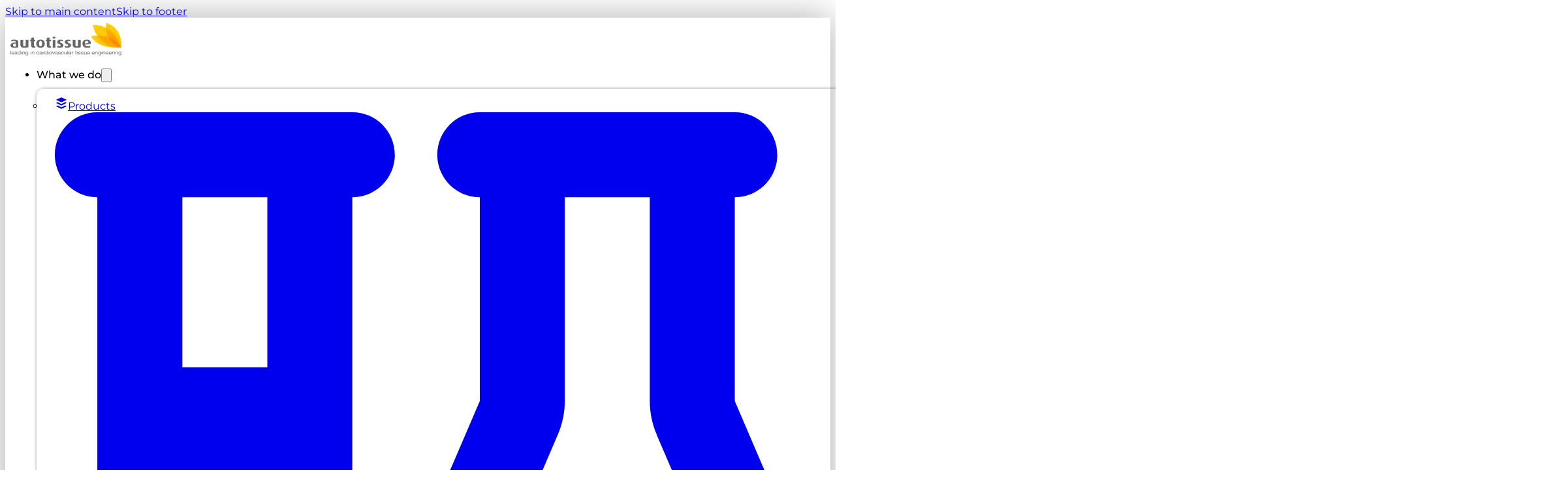

--- FILE ---
content_type: text/html; charset=UTF-8
request_url: https://autotissue.de/
body_size: 20745
content:
<!DOCTYPE html><html lang="en-US"><head><script data-no-optimize="1">var litespeed_docref=sessionStorage.getItem("litespeed_docref");litespeed_docref&&(Object.defineProperty(document,"referrer",{get:function(){return litespeed_docref}}),sessionStorage.removeItem("litespeed_docref"));</script> <meta charset="UTF-8"><meta name="viewport" content="width=device-width, initial-scale=1"><title>Solutions for Advanced Tissue Engineering &#8211; AutoTissue &#8211; Leading in Cardiovascular Tissue Engineering</title><meta name='robots' content='max-image-preview:large' /><link rel="preload" href="https://autotissue.de/wp-content/uploads/Dosis-VariableFont_wght.woff2" as="font" type="font/woff2" crossorigin="anonymous"><link rel="preload" href="https://autotissue.de/wp-content/uploads/Dosis-VariableFont_wght.woff2" as="font" type="font/woff2" crossorigin="anonymous"><link rel="preload" href="https://autotissue.de/wp-content/uploads/Montserrat-VariableFont_wght.woff2" as="font" type="font/woff2" crossorigin="anonymous"><meta name="description" content="Auto Tissue Berlin is a biotechnology company focused on the development and production of innovative biological medical devices. Their cell-free implants are designed to reduce the need for long-term medication, thereby minimizing the risk of adverse side effects."><meta name="keywords" content="biomaterials, tissue engineering, decellularisation, Auto Tissue Berlin, AutoTissue, contract manufacturing"><link rel="alternate" type="application/rss+xml" title="Auto Tissue Berlin GmbH &raquo; Feed" href="https://autotissue.de/feed/" /><link rel="alternate" type="application/rss+xml" title="Auto Tissue Berlin GmbH &raquo; Comments Feed" href="https://autotissue.de/comments/feed/" /><link rel="alternate" title="oEmbed (JSON)" type="application/json+oembed" href="https://autotissue.de/wp-json/oembed/1.0/embed?url=https%3A%2F%2Fautotissue.de%2F" /><link rel="alternate" title="oEmbed (XML)" type="text/xml+oembed" href="https://autotissue.de/wp-json/oembed/1.0/embed?url=https%3A%2F%2Fautotissue.de%2F&#038;format=xml" /><style id='wp-img-auto-sizes-contain-inline-css'>img:is([sizes=auto i],[sizes^="auto," i]){contain-intrinsic-size:3000px 1500px}
/*# sourceURL=wp-img-auto-sizes-contain-inline-css */</style><link data-optimized="2" rel="stylesheet" href="https://autotissue.de/wp-content/litespeed/ucss/4e98ec9dd4ed1012d2d2ba624afc795a.css?ver=bec2b" /><style id='classic-theme-styles-inline-css'>/*! This file is auto-generated */
.wp-block-button__link{color:#fff;background-color:#32373c;border-radius:9999px;box-shadow:none;text-decoration:none;padding:calc(.667em + 2px) calc(1.333em + 2px);font-size:1.125em}.wp-block-file__button{background:#32373c;color:#fff;text-decoration:none}
/*# sourceURL=/wp-includes/css/classic-themes.min.css */</style><style id='bricks-frontend-inline-css'>@font-face{font-family:"Montserrat";font-weight:100;font-display:swap;src:url(https://autotissue.de/wp-content/uploads/Montserrat-VariableFont_wght.woff2) format("woff2");}@font-face{font-family:"Montserrat";font-weight:200;font-display:swap;src:url(https://autotissue.de/wp-content/uploads/Montserrat-VariableFont_wght.woff2) format("woff2");}@font-face{font-family:"Montserrat";font-weight:300;font-display:swap;src:url(https://autotissue.de/wp-content/uploads/Montserrat-VariableFont_wght.woff2) format("woff2");}@font-face{font-family:"Montserrat";font-weight:400;font-display:swap;src:url(https://autotissue.de/wp-content/uploads/Montserrat-VariableFont_wght.woff2) format("woff2");}@font-face{font-family:"Montserrat";font-weight:500;font-display:swap;src:url(https://autotissue.de/wp-content/uploads/Montserrat-VariableFont_wght.woff2) format("woff2");}@font-face{font-family:"Montserrat";font-weight:600;font-display:swap;src:url(https://autotissue.de/wp-content/uploads/Montserrat-VariableFont_wght.woff2) format("woff2");}@font-face{font-family:"Montserrat";font-weight:700;font-display:swap;src:url(https://autotissue.de/wp-content/uploads/Montserrat-VariableFont_wght.woff2) format("woff2");}@font-face{font-family:"Montserrat";font-weight:800;font-display:swap;src:url(https://autotissue.de/wp-content/uploads/Montserrat-VariableFont_wght.woff2) format("woff2");}@font-face{font-family:"Montserrat";font-weight:900;font-display:swap;src:url(https://autotissue.de/wp-content/uploads/Montserrat-VariableFont_wght.woff2) format("woff2");}
@font-face{font-family:"Dosis";font-weight:200;font-display:swap;src:url(https://autotissue.de/wp-content/uploads/Dosis-VariableFont_wght.woff2) format("woff2");}@font-face{font-family:"Dosis";font-weight:300;font-display:swap;src:url(https://autotissue.de/wp-content/uploads/Dosis-VariableFont_wght.woff2) format("woff2");}@font-face{font-family:"Dosis";font-weight:400;font-display:swap;src:url(https://autotissue.de/wp-content/uploads/Dosis-VariableFont_wght.woff2) format("woff2");}@font-face{font-family:"Dosis";font-weight:500;font-display:swap;src:url(https://autotissue.de/wp-content/uploads/Dosis-VariableFont_wght.woff2) format("woff2");}@font-face{font-family:"Dosis";font-weight:600;font-display:swap;src:url(https://autotissue.de/wp-content/uploads/Dosis-VariableFont_wght.woff2) format("woff2");}@font-face{font-family:"Dosis";font-weight:700;font-display:swap;src:url(https://autotissue.de/wp-content/uploads/Dosis-VariableFont_wght.woff2) format("woff2");}@font-face{font-family:"Dosis";font-weight:800;font-display:swap;src:url(https://autotissue.de/wp-content/uploads/Dosis-VariableFont_wght.woff2) format("woff2");}

/*# sourceURL=bricks-frontend-inline-css */</style><style id='bricks-frontend-inline-inline-css'>html {scroll-behavior: smooth}:root {--FullHeight: calc(100vH - 60px);} body {font-family: "Montserrat"} h1, h2, h3, h4, h5, h6 {color: var(--bricks-color-lmgkqb); font-family: "Dosis"} h1 {font-family: "Dosis"; font-weight: 600; margin-bottom: 0.5em} h2 {margin-bottom: 0.5em} h3 {margin-bottom: 0.5em} h4 {font-family: "Dosis"; font-weight: 600; margin-bottom: 0.5em} h5 {color: var(--bricks-color-xxmxux); margin-bottom: 0.5em} h6 {margin-bottom: 0.5em}.brxe-nav-menu .bricks-nav-menu .sub-menu > .current-menu-item > a:hover {color: var(--bricks-color-ywipts)}.brxe-nav-menu .bricks-nav-menu .sub-menu > .current-menu-item > .brx-submenu-toggle:hover {color: var(--bricks-color-ywipts)} .brxe-text {font-family: "Montserrat"; font-weight: 400} .brxe-text-basic {font-family: "Montserrat"; font-weight: 400} :where(.brxe-accordion .accordion-content-wrapper) a, :where(.brxe-icon-box .content) a, :where(.brxe-list) a, :where(.brxe-post-content):not([data-source="bricks"]) a, :where(.brxe-posts .dynamic p) a, :where(.brxe-shortcode) a, :where(.brxe-tabs .tab-content) a, :where(.brxe-team-members) .description a, :where(.brxe-testimonials) .testimonial-content-wrapper a, :where(.brxe-text) a, :where(a.brxe-text), :where(.brxe-text-basic) a, :where(a.brxe-text-basic), :where(.brxe-post-comments) .comment-content a {color: var(--bricks-color-elcvxb)} :where(.brxe-accordion .accordion-content-wrapper) a:hover, :where(.brxe-icon-box .content) a:hover, :where(.brxe-list) a:hover, :where(.brxe-post-content):not([data-source="bricks"]) a:hover, :where(.brxe-posts .dynamic p) a:hover, :where(.brxe-shortcode) a:hover, :where(.brxe-tabs .tab-content) a:hover, :where(.brxe-team-members) .description a:hover, :where(.brxe-testimonials) .testimonial-content-wrapper a:hover, :where(.brxe-text) a:hover, :where(a.brxe-text):hover, :where(.brxe-text-basic) a:hover, :where(a.brxe-text-basic):hover, :where(.brxe-post-comments) .comment-content a:hover {color: var(--bricks-color-lmgkqb)} .brxe-container {width: 1366px; padding-top: 2rem; padding-right: 2rem; padding-bottom: 2rem; padding-left: 2rem} .woocommerce main.site-main {width: 1366px} #brx-content.wordpress {width: 1366px}.nav-dropdown-padding {padding-top: 12px; padding-right: 12px; padding-bottom: 12px; padding-left: 12px}.display-none {display: none}.hero-heading {color: var(--bricks-color-wxfhha); text-align: center; font-family: "Dosis"; font-weight: 600; line-height: 1em; font-size: clamp(3rem, 6vw, 6rem); padding-top: 15px; padding-right: 45px; padding-bottom: 15px; padding-left: 45px; background-color: rgba(36, 36, 36, 0.4); border-radius: 20px; min-width: 400px; margin-right: 5%}.light-shadow {box-shadow: 0 0 10px 5px rgba(36, 36, 36, 0.2); border-radius: 10px}.default-text {font-size: 16px; font-family: "Montserrat"; background-color: rgba(255, 0, 0, 0); padding-top: 20px; padding-right: 20px; padding-bottom: 20px; padding-left: 20px}.default-text a {font-size: 16px; font-family: "Montserrat"; font-size: inherit}:root {--bricks-color-55d04d: #f5f5f5;--bricks-color-60a543: #e0e0e0;--bricks-color-898008: #9e9e9e;--bricks-color-cb11f9: #616161;--bricks-color-dabc38: #424242;--bricks-color-edb36c: #212121;--bricks-color-ee958b: #ffeb3b;--bricks-color-1294d7: #ffc107;--bricks-color-7328aa: #ff9800;--bricks-color-d2d632: #ff5722;--bricks-color-a89fa8: #f44336;--bricks-color-bd5e6f: #9c27b0;--bricks-color-9ab569: #2196f3;--bricks-color-7d78c0: #03a9f4;--bricks-color-8e6eca: #81D4FA;--bricks-color-8e54dc: #4caf50;--bricks-color-f22000: #8bc34a;--bricks-color-8088a8: #cddc39;--bricks-color-eqsxkp: #000000;--bricks-color-wxfhha: #ffffff;--bricks-color-xxmxux: #222222;--bricks-color-fcfwav: #eeeeee;--bricks-color-lmgkqb: #f0ac1a;--bricks-color-umxufv: #0040ff;--bricks-color-gqahsq: #6ec1e4;--bricks-color-ywipts: #58a8ee;--bricks-color-elcvxb: #1565c0;--bricks-color-huabqt: #FF69B4;} #brx-content {margin-top: 60px} .content-area {margin-top: 60px}#brxe-zjgktt .bricks-site-logo {height: 50px}#brxe-iwyhms {width: auto}#brxe-mndqiu .icon > i {font-size: 20px}#brxe-mndqiu .icon > svg {width: 20px; height: 20px}#brxe-ckdsvp {text-wrap: nowrap}#brxe-pswvin > .brx-dropdown-content::before {border-width: 10px; left: 20px}#brxe-hroivs {text-wrap: nowrap}#brxe-vlsegv > .brx-dropdown-content::before {border-width: 10px; left: 20px}#brxe-dxlcwt {white-space: nowrap}#brxe-vebdlh > .brx-dropdown-content::before {border-width: 10px; left: 20px}#brxe-sybmub {font-size: 30px; padding-top: 1rem}#brxe-wrkilo {--brxe-toggle-scale: 0.8}@layer bricks {@media (max-width: 991px) {#brxe-ozoamz .brx-toggle-div { display: inline-flex; }#brxe-ozoamz .brxe-toggle { display: inline-flex; }[data-script-id="ozoamz"] .brx-nav-nested-items {opacity: 0;visibility: hidden;gap: 0;position: fixed;z-index: 1001;top: 0;right: 0;bottom: 0;left: 0;display: flex;align-items: center;justify-content: center;flex-direction: column;background-color: #fff;overflow-y: scroll;flex-wrap: nowrap;}#brxe-ozoamz.brx-open .brx-nav-nested-items {opacity: 1;visibility: visible;}}}#brxe-ozoamz .brx-nav-nested-items > li > a {font-weight: 500}#brxe-ozoamz .brx-nav-nested-items > li > .brxe-text-link:not(a) {font-weight: 500}#brxe-ozoamz .brx-nav-nested-items > li > .brxe-icon {font-weight: 500}#brxe-ozoamz .brx-nav-nested-items > li:has( > .brxe-svg) {font-weight: 500}#brxe-ozoamz .brx-nav-nested-items > li > .brx-submenu-toggle > * {font-weight: 500}#brxe-ozoamz .brx-nav-nested-items > li:hover > a {color: var(--bricks-color-elcvxb)}#brxe-ozoamz .brx-nav-nested-items > li:hover > .brxe-text-link:not(a) {color: var(--bricks-color-elcvxb)}#brxe-ozoamz .brx-nav-nested-items > li:hover > .brxe-icon {color: var(--bricks-color-elcvxb)}#brxe-ozoamz .brx-nav-nested-items > li:hover:has( > .brxe-svg) {color: var(--bricks-color-elcvxb)}#brxe-ozoamz .brx-nav-nested-items > li:hover > .brx-submenu-toggle > * {color: var(--bricks-color-elcvxb)}#brxe-ozoamz .brx-nav-nested-items > li:hover > [aria-current="page"] {color: var(--bricks-color-elcvxb)}#brxe-ozoamz .brx-nav-nested-items > li:hover > .brx-submenu-toggle.aria-current > * {color: var(--bricks-color-elcvxb)}#brxe-ozoamz .brx-nav-nested-items > li > [aria-current="page"] {color: var(--bricks-color-elcvxb)}#brxe-ozoamz .brx-nav-nested-items > li > .brx-submenu-toggle.aria-current > * {color: var(--bricks-color-elcvxb)}#brxe-ozoamz .brx-dropdown-content > li > a {padding-top: 0.5rem; padding-right: 1rem; padding-bottom: 0.5rem; padding-left: 1rem}#brxe-ozoamz .brx-dropdown-content :where(.brx-submenu-toggle > *) {padding-top: 0.5rem; padding-right: 1rem; padding-bottom: 0.5rem; padding-left: 1rem}#brxe-ozoamz .brx-nav-nested-items > li > .brx-submenu-toggle {gap: 6px}#brxe-ozoamz .brx-dropdown-content > li > a:hover {color: var(--bricks-color-elcvxb)}#brxe-ozoamz .brx-dropdown-content .brx-submenu-toggle > *:hover {color: var(--bricks-color-elcvxb)}#brxe-ozoamz.brx-open .brx-nav-nested-items {align-items: center; justify-content: center}#brxe-ozoamz .brx-nav-nested-items > .brxe-dropdown > .brx-dropdown-content {transform: translateY(10px)}#brxe-ozoamz .brx-nav-nested-items > .brxe-dropdown.open > .brx-dropdown-content {transform: translateY(25px)}#brxe-ozoamz .brx-dropdown-content {border-radius: 10px; min-width: fit-content; box-shadow: 2px 2px 5px 2px rgba(0, 0, 0, 0.4)}@media (max-width: 991px) {#brxe-ozoamz .brx-nav-nested-items > .brxe-dropdown > .brx-dropdown-content {transform: translateY(0px)}#brxe-ozoamz .brx-nav-nested-items > .brxe-dropdown.open > .brx-dropdown-content {transform: translateY(0px)}#brxe-ozoamz .brx-nav-nested-items > li > a {font-size: 2.5rem}#brxe-ozoamz .brx-nav-nested-items > li > .brxe-text-link:not(a) {font-size: 2.5rem}#brxe-ozoamz .brx-nav-nested-items > li > .brxe-icon {font-size: 2.5rem}#brxe-ozoamz .brx-nav-nested-items > li:has( > .brxe-svg) {font-size: 2.5rem}#brxe-ozoamz .brx-nav-nested-items > li > .brx-submenu-toggle > * {font-size: 2.5rem}#brxe-ozoamz .brx-dropdown-content > li > a {font-size: 2rem}#brxe-ozoamz .brx-dropdown-content .brx-submenu-toggle > * {font-size: 2rem}}#brxe-ezhygm {align-items: center; width: auto}#brxe-oveddp {border-radius: 5px; white-space: nowrap; font-weight: 600}#brxe-oveddp:hover {background-color: var(--bricks-color-lmgkqb)}#brxe-mdipzf {align-items: flex-end; width: auto}#brxe-dkervr {align-self: stretch !important; width: 100%; flex-direction: row; justify-content: space-between; align-items: center; padding-top: 0.5rem; padding-right: 0.5rem; padding-bottom: 0.5rem; padding-left: 0.5rem; width: 1366px}#brxe-yplhcz {align-self: stretch !important; width: 100%; background-color: var(--bricks-color-wxfhha); box-shadow: 0 0 50px 0 rgba(0, 0, 0, 0.33)}#brxe-zcddgr {font-size: clamp(3rm, 5vh, 5rem)}@media (max-width: 478px) {#brxe-zcddgr {font-size: 3.5rem}}#brxe-qzcxun {align-self: stretch !important; width: 100%; justify-content: center; align-items: flex-end; height: 300px; background-image: url(https://autotissue.de/wp-content/uploads/banner_heart.webp); background-size: cover}#brxe-fkwjwo {font-family: "Montserrat"; font-weight: 400; font-size: clamp(1.5rem, 2cqi, 2rem)}#brxe-nndywo {padding-top: 5px; padding-right: 5px; padding-bottom: 5px; padding-left: 5px; text-align: center}#brxe-bmriei {flex-direction: row; align-self: stretch !important; width: 100%; align-items: center; justify-content: center; border: 3px solid #888888; border-radius: 6px; margin-top: 0; margin-right: 20px; margin-bottom: 20px; margin-left: 20px}#brxe-bmriei:hover {background-color: #dddddd}#brxe-iolksc {padding-top: 5px; padding-right: 5px; padding-bottom: 5px; padding-left: 5px; text-align: center}#brxe-mixlqf {flex-direction: row; align-items: center; justify-content: center; border: 3px solid #888888; border-radius: 6px; margin-top: 0; margin-right: 20px; margin-bottom: 20px; margin-left: 20px; align-self: stretch !important; width: 100%; background-color: var(--bricks-color-fcfwav)}#brxe-mixlqf:hover {background-color: #dddddd}#brxe-vmpslq {flex-direction: row}#brxe-sepyhl {background-color: #eeeeee}#brxe-hosqab {color: var(--bricks-color-lmgkqb); font-family: "Montserrat"; font-size: 2.4rem; font-weight: 600}@media (max-width: 767px) {#brxe-hosqab {font-size: 2rem}}@media (max-width: 478px) {#brxe-hosqab {font-size: 1.2rem}}#brxe-wvjnnx {color: var(--bricks-color-lmgkqb); font-family: "Montserrat"; font-size: 5rem; font-weight: 600}@media (max-width: 478px) {#brxe-wvjnnx {font-size: 3rem}}#brxe-hycfwx {color: var(--bricks-color-lmgkqb); font-family: "Montserrat"; font-size: 2.4rem; font-weight: 600; text-align: center}@media (max-width: 767px) {#brxe-hycfwx {font-size: 2rem}}@media (max-width: 478px) {#brxe-hycfwx {font-size: 1.2rem}}#brxe-epzexg {background-color: var(--bricks-color-wxfhha); border-radius: 10px; align-items: center; justify-content: center; padding-top: 20px; padding-bottom: 20px; flex-grow: 1}@media (max-width: 767px) {#brxe-epzexg {max-width: 50%}}#brxe-ssebyu {color: var(--bricks-color-lmgkqb); font-family: "Montserrat"; font-size: 2.4rem; font-weight: 600}@media (max-width: 767px) {#brxe-ssebyu {font-size: 2rem}}@media (max-width: 478px) {#brxe-ssebyu {font-size: 1.2rem}}#brxe-bshkez {color: var(--bricks-color-lmgkqb); font-family: "Montserrat"; font-size: 5rem; font-weight: 600}@media (max-width: 478px) {#brxe-bshkez {font-size: 3rem}}#brxe-hddmtn {color: var(--bricks-color-lmgkqb); font-family: "Montserrat"; font-size: 2.4rem; font-weight: 600; text-align: center}@media (max-width: 767px) {#brxe-hddmtn {font-size: 2rem}}@media (max-width: 478px) {#brxe-hddmtn {font-size: 1.2rem}}#brxe-cdhtdq {background-color: var(--bricks-color-wxfhha); border-radius: 10px; align-items: center; justify-content: center; padding-top: 20px; padding-bottom: 20px; flex-grow: 1}@media (max-width: 767px) {#brxe-cdhtdq {max-width: 50%}}#brxe-irodhp {color: var(--bricks-color-lmgkqb); font-family: "Montserrat"; font-size: 2.4rem; font-weight: 600}@media (max-width: 767px) {#brxe-irodhp {font-size: 2rem}}@media (max-width: 478px) {#brxe-irodhp {font-size: 1.2rem}}#brxe-xfyfps {color: var(--bricks-color-lmgkqb); font-family: "Montserrat"; font-size: 5rem; font-weight: 600}@media (max-width: 478px) {#brxe-xfyfps {font-size: 3rem}}#brxe-phvsnb {color: var(--bricks-color-lmgkqb); font-family: "Montserrat"; font-size: 2.4rem; font-weight: 600; text-align: center}@media (max-width: 767px) {#brxe-phvsnb {font-size: 2rem}}@media (max-width: 478px) {#brxe-phvsnb {font-size: 1.2rem}}#brxe-ietwnq {background-color: var(--bricks-color-wxfhha); border-radius: 10px; align-items: center; justify-content: center; padding-top: 20px; padding-bottom: 20px; flex-grow: 1; flex-wrap: wrap}@media (max-width: 767px) {#brxe-ietwnq {max-width: 50%}}#brxe-atgwgp {margin-top: 3rem; margin-bottom: 3rem; display: grid; align-items: initial; grid-template-columns: repeat(auto-fit, minmax(400px, 1fr)); grid-gap: 2rem}#brxe-becrcj {background-color: #dddddd; flex-direction: row}#brxe-dpvgzj {width: 40%; border-radius: 0 20px 0 20px}@media (max-width: 991px) {#brxe-dpvgzj {width: 400px}}@media (max-width: 767px) {#brxe-dpvgzj {width: 100%}}@media (max-width: 478px) {#brxe-dpvgzj {width: 100%}}@media (max-width: 767px) {#brxe-avuvnd {padding-left: 0}}#brxe-lhlvhq {padding-top: 12px; padding-right: 15px; padding-bottom: 12px; padding-left: 15px; margin-left: 20px; border-radius: 8px}#brxe-lhlvhq:hover {background-color: var(--bricks-color-lmgkqb)}@media (max-width: 767px) {#brxe-lhlvhq {padding-left: 15px; margin-left: 0}}#brxe-nbnhtv {flex-direction: row-reverse; align-items: center}#brxe-rdxgrx {width: 40%; border-radius: 0 20px 0 20px}@media (max-width: 991px) {#brxe-rdxgrx {width: 400px}}@media (max-width: 767px) {#brxe-rdxgrx {width: 100%}}@media (max-width: 478px) {#brxe-rdxgrx {width: 100%}}@media (max-width: 767px) {#brxe-qkpoig {padding-left: 0}}#brxe-sfisuv {margin-left: 20px; border-radius: 8px; padding-top: 12px; padding-right: 15px; padding-bottom: 12px; padding-left: 15px}#brxe-sfisuv:hover {background-color: var(--bricks-color-lmgkqb)}@media (max-width: 767px) {#brxe-sfisuv {margin-left: 0}}@media (max-width: 991px) {#brxe-uxfmly {padding-right: 10px}}#brxe-dgtbhn {flex-direction: row; align-items: center}#brxe-twgqjr {border-radius: 0 20px 0 20px; width: 40%}@media (max-width: 991px) {#brxe-twgqjr {width: 400px}}@media (max-width: 767px) {#brxe-twgqjr {width: 100%}}@media (max-width: 478px) {#brxe-twgqjr {width: 100%}}@media (max-width: 767px) {#brxe-tvxmuv {padding-left: 0}}#brxe-sbokpb {border-radius: 8px; padding-top: 12px; padding-right: 15px; padding-bottom: 12px; padding-left: 15px; margin-left: 20px}#brxe-sbokpb:hover {background-color: var(--bricks-color-lmgkqb)}@media (max-width: 767px) {#brxe-sbokpb {padding-left: 15px; margin-left: 0}}#brxe-kgaqgl {flex-direction: row-reverse; align-items: center}#brxe-exapmr {padding-top: 20px; padding-bottom: 20px}#brxe-jsmbyi {width: 100%}.brxe-mdtxce .brxe-hkwbed.brxe-text {color: #888888; padding-bottom: 5px}.brxe-mdtxce .brxe-hkwbed.brxe-text a {color: #888888; font-size: inherit}.brxe-mdtxce .brxe-fodyrm.brxe-heading {color: var(--bricks-color-xxmxux); font-size: 2rem}.brxe-mdtxce .brxe-uoymps.brxe-text {padding-bottom: 20px; margin-bottom: auto}.brxe-mdtxce .brxe-oxxtql.brxe-button {border-radius: 8px}.brxe-mdtxce .brxe-oxxtql.brxe-button:hover {background-color: var(--bricks-color-lmgkqb)}.brxe-mdtxce.brxe-container {border-radius: 10px; padding-top: 20px; padding-right: 20px; padding-bottom: 20px; padding-left: 20px; flex-basis: 400px; flex-grow: 1; flex-wrap: wrap; background-color: var(--bricks-color-wxfhha)}@media (max-width: 478px) {.brxe-mdtxce.brxe-container {width: 90%; flex-direction: column; flex-basis: auto}}#brxe-skdsvw {flex-direction: row; align-items: stretch; flex-wrap: wrap; column-gap: 2rem; padding-bottom: 50px; row-gap: 2rem}@media (max-width: 478px) {#brxe-skdsvw {flex-direction: column}}#brxe-vhshdx {background-color: var(--bricks-color-fcfwav)}#brxe-jnjaou {font-size: 2rem; color: var(--bricks-color-fcfwav); border-left: 5px solid var(--bricks-color-lmgkqb); padding-left: 10px}#brxe-sgvnsf {fill: var(--bricks-color-fcfwav); height: 18px; width: 18px; margin-right: 10px}#brxe-rvlpyz {font-size: 1.4rem; color: var(--bricks-color-wxfhha)}#brxe-rvlpyz a {font-size: 1.4rem; color: var(--bricks-color-wxfhha); font-size: inherit}#brxe-vsgmxp {flex-direction: row; align-items: center; margin-bottom: 10px}#brxe-xuazjr {fill: var(--bricks-color-wxfhha); height: 18px; width: 18px; margin-right: 10px}#brxe-ecoexa {font-size: 1.4rem; color: var(--bricks-color-wxfhha)}#brxe-ecoexa a {font-size: 1.4rem; color: var(--bricks-color-wxfhha); font-size: inherit}#brxe-yroktt {flex-direction: row; align-items: center}#brxe-meulyg {fill: var(--bricks-color-wxfhha); height: 18px; width: 18px; margin-right: 10px}#brxe-hiyejp {font-size: 1.4rem; color: var(--bricks-color-wxfhha)}#brxe-hiyejp a {font-size: 1.4rem; color: var(--bricks-color-wxfhha); font-size: inherit}#brxe-whcnqm {flex-direction: row; align-items: center}#brxe-emiaeb {fill: var(--bricks-color-wxfhha); height: 18px; width: 18px; margin-right: 10px}#brxe-jwjdrk:hover {color: var(--bricks-color-huabqt)}#brxe-jwjdrk {color: var(--bricks-color-fcfwav)}#brxe-nkioij {flex-direction: row; align-items: center; margin-top: 10px}#brxe-dshcuv {font-size: 2rem; color: var(--bricks-color-fcfwav); border-left: 5px solid var(--bricks-color-lmgkqb); padding-left: 10px}#brxe-syxjag {color: var(--bricks-color-fcfwav)}#brxe-syxjag:hover {color: #FF69B4}#brxe-xjxjcl {color: var(--bricks-color-fcfwav)}#brxe-xjxjcl:hover {color: #FF69B4}#brxe-ehjuhe {color: var(--bricks-color-fcfwav)}#brxe-ehjuhe:hover {color: #FF69B4}#brxe-ktnbmj {color: var(--bricks-color-fcfwav)}#brxe-ktnbmj:hover {color: #FF69B4}#brxe-tsbfvu {font-size: 2rem; color: var(--bricks-color-fcfwav); border-left: 5px solid var(--bricks-color-lmgkqb); padding-left: 10px}#brxe-ahbtyi {color: var(--bricks-color-wxfhha)}#brxe-ahbtyi a {color: var(--bricks-color-wxfhha); font-size: inherit}#brxe-ahbtyi a { color: #f0ac1a;;}#brxe-ahbtyi a:hover { color: hotpink;}#brxe-ocfdpd {flex-direction: row; padding-top: 0; padding-right: 0; padding-bottom: 0; padding-left: 0; row-gap: 20px}#brxe-beotwm {background-color: var(--bricks-color-xxmxux); align-self: stretch !important; width: 100%}#brxe-tbwigf {color: var(--bricks-color-wxfhha); font-size: 14px}#brxe-tbwigf a {color: var(--bricks-color-wxfhha); font-size: 14px; font-size: inherit}#brxe-unxtpx {flex-direction: row; padding-top: 0; padding-right: 0; padding-bottom: 0; padding-left: 0}#brxe-oeecly {background-color: var(--bricks-color-eqsxkp); align-self: stretch !important; width: 100%} .brx-body { min-height: 100vh; }
/*# sourceURL=bricks-frontend-inline-inline-css */</style><link rel="https://api.w.org/" href="https://autotissue.de/wp-json/" /><link rel="alternate" title="JSON" type="application/json" href="https://autotissue.de/wp-json/wp/v2/pages/3543" /><link rel="EditURI" type="application/rsd+xml" title="RSD" href="https://autotissue.de/xmlrpc.php?rsd" /><meta name="generator" content="WordPress 6.9" /><link rel="canonical" href="https://autotissue.de/" /><link rel='shortlink' href='https://autotissue.de/' /><link rel="icon" href="https://autotissue.de/wp-content/uploads/cropped-AutoTissueBerlinLeafletIcon.png" sizes="32x32" /><link rel="icon" href="https://autotissue.de/wp-content/uploads/cropped-AutoTissueBerlinLeafletIcon.png" sizes="192x192" /><link rel="apple-touch-icon" href="https://autotissue.de/wp-content/uploads/cropped-AutoTissueBerlinLeafletIcon.png" /><meta name="msapplication-TileImage" content="https://autotissue.de/wp-content/uploads/cropped-AutoTissueBerlinLeafletIcon.png" /><meta property="og:url" content="https://autotissue.de" /><meta property="og:site_name" content="Auto Tissue Berlin GmbH" /><meta property="og:title" content="Solutions for Advanced Tissue Engineering &#8211; AutoTissue" /><meta property="og:description" content="Leading in CardiovascularTissue Engineering We are a biotechnology company focused on the development and production of innovative biological medical devices. Our cell-free implants are designed to reduce the need for long-term medication, thereby minimizing the risk of adverse side effects. This approach offers a significant improvement in quality of life, especially for younger patients. Read [&hellip;]" /><meta property="og:type" content="website" /><style id='wp-block-heading-inline-css'>h1:where(.wp-block-heading).has-background,h2:where(.wp-block-heading).has-background,h3:where(.wp-block-heading).has-background,h4:where(.wp-block-heading).has-background,h5:where(.wp-block-heading).has-background,h6:where(.wp-block-heading).has-background{padding:1.25em 2.375em}h1.has-text-align-left[style*=writing-mode]:where([style*=vertical-lr]),h1.has-text-align-right[style*=writing-mode]:where([style*=vertical-rl]),h2.has-text-align-left[style*=writing-mode]:where([style*=vertical-lr]),h2.has-text-align-right[style*=writing-mode]:where([style*=vertical-rl]),h3.has-text-align-left[style*=writing-mode]:where([style*=vertical-lr]),h3.has-text-align-right[style*=writing-mode]:where([style*=vertical-rl]),h4.has-text-align-left[style*=writing-mode]:where([style*=vertical-lr]),h4.has-text-align-right[style*=writing-mode]:where([style*=vertical-rl]),h5.has-text-align-left[style*=writing-mode]:where([style*=vertical-lr]),h5.has-text-align-right[style*=writing-mode]:where([style*=vertical-rl]),h6.has-text-align-left[style*=writing-mode]:where([style*=vertical-lr]),h6.has-text-align-right[style*=writing-mode]:where([style*=vertical-rl]){rotate:180deg}
/*# sourceURL=https://autotissue.de/wp-includes/blocks/heading/style.min.css */</style><style id='wp-block-paragraph-inline-css'>.is-small-text{font-size:.875em}.is-regular-text{font-size:1em}.is-large-text{font-size:2.25em}.is-larger-text{font-size:3em}.has-drop-cap:not(:focus):first-letter{float:left;font-size:8.4em;font-style:normal;font-weight:100;line-height:.68;margin:.05em .1em 0 0;text-transform:uppercase}body.rtl .has-drop-cap:not(:focus):first-letter{float:none;margin-left:.1em}p.has-drop-cap.has-background{overflow:hidden}:root :where(p.has-background){padding:1.25em 2.375em}:where(p.has-text-color:not(.has-link-color)) a{color:inherit}p.has-text-align-left[style*="writing-mode:vertical-lr"],p.has-text-align-right[style*="writing-mode:vertical-rl"]{rotate:180deg}
/*# sourceURL=https://autotissue.de/wp-includes/blocks/paragraph/style.min.css */</style><style id='global-styles-inline-css'>:root{--wp--preset--aspect-ratio--square: 1;--wp--preset--aspect-ratio--4-3: 4/3;--wp--preset--aspect-ratio--3-4: 3/4;--wp--preset--aspect-ratio--3-2: 3/2;--wp--preset--aspect-ratio--2-3: 2/3;--wp--preset--aspect-ratio--16-9: 16/9;--wp--preset--aspect-ratio--9-16: 9/16;--wp--preset--color--black: #000000;--wp--preset--color--cyan-bluish-gray: #abb8c3;--wp--preset--color--white: #ffffff;--wp--preset--color--pale-pink: #f78da7;--wp--preset--color--vivid-red: #cf2e2e;--wp--preset--color--luminous-vivid-orange: #ff6900;--wp--preset--color--luminous-vivid-amber: #fcb900;--wp--preset--color--light-green-cyan: #7bdcb5;--wp--preset--color--vivid-green-cyan: #00d084;--wp--preset--color--pale-cyan-blue: #8ed1fc;--wp--preset--color--vivid-cyan-blue: #0693e3;--wp--preset--color--vivid-purple: #9b51e0;--wp--preset--gradient--vivid-cyan-blue-to-vivid-purple: linear-gradient(135deg,rgb(6,147,227) 0%,rgb(155,81,224) 100%);--wp--preset--gradient--light-green-cyan-to-vivid-green-cyan: linear-gradient(135deg,rgb(122,220,180) 0%,rgb(0,208,130) 100%);--wp--preset--gradient--luminous-vivid-amber-to-luminous-vivid-orange: linear-gradient(135deg,rgb(252,185,0) 0%,rgb(255,105,0) 100%);--wp--preset--gradient--luminous-vivid-orange-to-vivid-red: linear-gradient(135deg,rgb(255,105,0) 0%,rgb(207,46,46) 100%);--wp--preset--gradient--very-light-gray-to-cyan-bluish-gray: linear-gradient(135deg,rgb(238,238,238) 0%,rgb(169,184,195) 100%);--wp--preset--gradient--cool-to-warm-spectrum: linear-gradient(135deg,rgb(74,234,220) 0%,rgb(151,120,209) 20%,rgb(207,42,186) 40%,rgb(238,44,130) 60%,rgb(251,105,98) 80%,rgb(254,248,76) 100%);--wp--preset--gradient--blush-light-purple: linear-gradient(135deg,rgb(255,206,236) 0%,rgb(152,150,240) 100%);--wp--preset--gradient--blush-bordeaux: linear-gradient(135deg,rgb(254,205,165) 0%,rgb(254,45,45) 50%,rgb(107,0,62) 100%);--wp--preset--gradient--luminous-dusk: linear-gradient(135deg,rgb(255,203,112) 0%,rgb(199,81,192) 50%,rgb(65,88,208) 100%);--wp--preset--gradient--pale-ocean: linear-gradient(135deg,rgb(255,245,203) 0%,rgb(182,227,212) 50%,rgb(51,167,181) 100%);--wp--preset--gradient--electric-grass: linear-gradient(135deg,rgb(202,248,128) 0%,rgb(113,206,126) 100%);--wp--preset--gradient--midnight: linear-gradient(135deg,rgb(2,3,129) 0%,rgb(40,116,252) 100%);--wp--preset--font-size--small: 13px;--wp--preset--font-size--medium: 20px;--wp--preset--font-size--large: 36px;--wp--preset--font-size--x-large: 42px;--wp--preset--spacing--20: 0.44rem;--wp--preset--spacing--30: 0.67rem;--wp--preset--spacing--40: 1rem;--wp--preset--spacing--50: 1.5rem;--wp--preset--spacing--60: 2.25rem;--wp--preset--spacing--70: 3.38rem;--wp--preset--spacing--80: 5.06rem;--wp--preset--shadow--natural: 6px 6px 9px rgba(0, 0, 0, 0.2);--wp--preset--shadow--deep: 12px 12px 50px rgba(0, 0, 0, 0.4);--wp--preset--shadow--sharp: 6px 6px 0px rgba(0, 0, 0, 0.2);--wp--preset--shadow--outlined: 6px 6px 0px -3px rgb(255, 255, 255), 6px 6px rgb(0, 0, 0);--wp--preset--shadow--crisp: 6px 6px 0px rgb(0, 0, 0);}:where(.is-layout-flex){gap: 0.5em;}:where(.is-layout-grid){gap: 0.5em;}body .is-layout-flex{display: flex;}.is-layout-flex{flex-wrap: wrap;align-items: center;}.is-layout-flex > :is(*, div){margin: 0;}body .is-layout-grid{display: grid;}.is-layout-grid > :is(*, div){margin: 0;}:where(.wp-block-columns.is-layout-flex){gap: 2em;}:where(.wp-block-columns.is-layout-grid){gap: 2em;}:where(.wp-block-post-template.is-layout-flex){gap: 1.25em;}:where(.wp-block-post-template.is-layout-grid){gap: 1.25em;}.has-black-color{color: var(--wp--preset--color--black) !important;}.has-cyan-bluish-gray-color{color: var(--wp--preset--color--cyan-bluish-gray) !important;}.has-white-color{color: var(--wp--preset--color--white) !important;}.has-pale-pink-color{color: var(--wp--preset--color--pale-pink) !important;}.has-vivid-red-color{color: var(--wp--preset--color--vivid-red) !important;}.has-luminous-vivid-orange-color{color: var(--wp--preset--color--luminous-vivid-orange) !important;}.has-luminous-vivid-amber-color{color: var(--wp--preset--color--luminous-vivid-amber) !important;}.has-light-green-cyan-color{color: var(--wp--preset--color--light-green-cyan) !important;}.has-vivid-green-cyan-color{color: var(--wp--preset--color--vivid-green-cyan) !important;}.has-pale-cyan-blue-color{color: var(--wp--preset--color--pale-cyan-blue) !important;}.has-vivid-cyan-blue-color{color: var(--wp--preset--color--vivid-cyan-blue) !important;}.has-vivid-purple-color{color: var(--wp--preset--color--vivid-purple) !important;}.has-black-background-color{background-color: var(--wp--preset--color--black) !important;}.has-cyan-bluish-gray-background-color{background-color: var(--wp--preset--color--cyan-bluish-gray) !important;}.has-white-background-color{background-color: var(--wp--preset--color--white) !important;}.has-pale-pink-background-color{background-color: var(--wp--preset--color--pale-pink) !important;}.has-vivid-red-background-color{background-color: var(--wp--preset--color--vivid-red) !important;}.has-luminous-vivid-orange-background-color{background-color: var(--wp--preset--color--luminous-vivid-orange) !important;}.has-luminous-vivid-amber-background-color{background-color: var(--wp--preset--color--luminous-vivid-amber) !important;}.has-light-green-cyan-background-color{background-color: var(--wp--preset--color--light-green-cyan) !important;}.has-vivid-green-cyan-background-color{background-color: var(--wp--preset--color--vivid-green-cyan) !important;}.has-pale-cyan-blue-background-color{background-color: var(--wp--preset--color--pale-cyan-blue) !important;}.has-vivid-cyan-blue-background-color{background-color: var(--wp--preset--color--vivid-cyan-blue) !important;}.has-vivid-purple-background-color{background-color: var(--wp--preset--color--vivid-purple) !important;}.has-black-border-color{border-color: var(--wp--preset--color--black) !important;}.has-cyan-bluish-gray-border-color{border-color: var(--wp--preset--color--cyan-bluish-gray) !important;}.has-white-border-color{border-color: var(--wp--preset--color--white) !important;}.has-pale-pink-border-color{border-color: var(--wp--preset--color--pale-pink) !important;}.has-vivid-red-border-color{border-color: var(--wp--preset--color--vivid-red) !important;}.has-luminous-vivid-orange-border-color{border-color: var(--wp--preset--color--luminous-vivid-orange) !important;}.has-luminous-vivid-amber-border-color{border-color: var(--wp--preset--color--luminous-vivid-amber) !important;}.has-light-green-cyan-border-color{border-color: var(--wp--preset--color--light-green-cyan) !important;}.has-vivid-green-cyan-border-color{border-color: var(--wp--preset--color--vivid-green-cyan) !important;}.has-pale-cyan-blue-border-color{border-color: var(--wp--preset--color--pale-cyan-blue) !important;}.has-vivid-cyan-blue-border-color{border-color: var(--wp--preset--color--vivid-cyan-blue) !important;}.has-vivid-purple-border-color{border-color: var(--wp--preset--color--vivid-purple) !important;}.has-vivid-cyan-blue-to-vivid-purple-gradient-background{background: var(--wp--preset--gradient--vivid-cyan-blue-to-vivid-purple) !important;}.has-light-green-cyan-to-vivid-green-cyan-gradient-background{background: var(--wp--preset--gradient--light-green-cyan-to-vivid-green-cyan) !important;}.has-luminous-vivid-amber-to-luminous-vivid-orange-gradient-background{background: var(--wp--preset--gradient--luminous-vivid-amber-to-luminous-vivid-orange) !important;}.has-luminous-vivid-orange-to-vivid-red-gradient-background{background: var(--wp--preset--gradient--luminous-vivid-orange-to-vivid-red) !important;}.has-very-light-gray-to-cyan-bluish-gray-gradient-background{background: var(--wp--preset--gradient--very-light-gray-to-cyan-bluish-gray) !important;}.has-cool-to-warm-spectrum-gradient-background{background: var(--wp--preset--gradient--cool-to-warm-spectrum) !important;}.has-blush-light-purple-gradient-background{background: var(--wp--preset--gradient--blush-light-purple) !important;}.has-blush-bordeaux-gradient-background{background: var(--wp--preset--gradient--blush-bordeaux) !important;}.has-luminous-dusk-gradient-background{background: var(--wp--preset--gradient--luminous-dusk) !important;}.has-pale-ocean-gradient-background{background: var(--wp--preset--gradient--pale-ocean) !important;}.has-electric-grass-gradient-background{background: var(--wp--preset--gradient--electric-grass) !important;}.has-midnight-gradient-background{background: var(--wp--preset--gradient--midnight) !important;}.has-small-font-size{font-size: var(--wp--preset--font-size--small) !important;}.has-medium-font-size{font-size: var(--wp--preset--font-size--medium) !important;}.has-large-font-size{font-size: var(--wp--preset--font-size--large) !important;}.has-x-large-font-size{font-size: var(--wp--preset--font-size--x-large) !important;}
/*# sourceURL=global-styles-inline-css */</style></head><body class="home wp-singular page-template-default page page-id-3543 wp-theme-bricks wp-child-theme-bricks-child brx-body bricks-is-frontend wp-embed-responsive">		<a class="skip-link" href="#brx-content">Skip to main content</a><a class="skip-link" href="#brx-footer">Skip to footer</a><header id="brx-header" class="brx-sticky" data-slide-up-after="62"><div id="brxe-yplhcz" class="brxe-section bricks-lazy-hidden"><div id="brxe-dkervr" class="brxe-container bricks-lazy-hidden"><div id="brxe-iwyhms" class="brxe-block bricks-lazy-hidden"><a id="brxe-zjgktt" class="brxe-logo" href="https://autotissue.de/" title="AutoTissue Berlin Logo" aria-label="Zur Startseite – AutoTissue Berlin" aria-current="page"><img data-lazyloaded="1" src="[data-uri]" width="170" height="50" data-src="https://autotissue.de/wp-content/uploads/Logo-Auto-Tissue-Berlin-klein.webp" class="bricks-site-logo css-filter" alt="Auto Tissue Berlin" data-bricks-logo="https://autotissue.de/wp-content/uploads/Logo-Auto-Tissue-Berlin-klein.webp" loading="eager" decoding="async" /></a></div><div id="brxe-ezhygm" class="brxe-block bricks-lazy-hidden"><nav id="brxe-ozoamz" data-script-id="ozoamz" class="brxe-nav-nested bricks-lazy-hidden brx-mobile-center" aria-label="Menu" data-toggle="tablet_portrait"><ul class="brxe-block brx-nav-nested-items bricks-lazy-hidden"><li id="brxe-pswvin" data-script-id="pswvin" class="brxe-dropdown bricks-lazy-hidden caret"><div class="brx-submenu-toggle"><span>What we do</span><button aria-expanded="false" aria-label="Toggle dropdown"><svg xmlns="http://www.w3.org/2000/svg" viewBox="0 0 12 12" fill="none"><path d="M1.50002 4L6.00002 8L10.5 4" stroke-width="1.5" stroke="currentcolor"></path></svg></button></div><ul class="brxe-div nav-dropdown-padding brx-dropdown-content bricks-lazy-hidden"><li class="menu-item"><a id="brxe-mndqiu" class="brxe-text-link" href="https://autotissue.de/products/"><span class="icon"><svg class="" xmlns="http://www.w3.org/2000/svg" viewBox="0 0 448 512"><path fill="currentColor" d="M428.2 380.7L231.7 478.5c-2.3 1-4.8 1.5-7.3 1.5s-5-.5-7.3-1.5L20.5 380.7c-4-2-4-5.3 0-7.3L67.6 350c2.3-1 4.8-1.5 7.3-1.5s5 .5 7.3 1.5l134.8 67c2.3 1 4.8 1.5 7.3 1.5s5-.5 7.3-1.5l134.8-67c2.3-1 4.8-1.5 7.3-1.5s5 .5 7.3 1.5l47.1 23.4c4 2 4 5.2 0 7.2zm0-136.5l-47.1-23.4c-2.3-1-4.8-1.5-7.3-1.5s-5 .5-7.3 1.5L231.7 287.8c-2.3 1-4.8 1.5-7.3 1.5s-5-.5-7.3-1.5L82.3 220.7c-2.3-1-4.8-1.5-7.3-1.5s-5 .5-7.3 1.5L20.5 244.1c-4 2-4 5.3 0 7.3l196.5 97.8c2.3 1 4.8 1.5 7.3 1.5s5-.5 7.3-1.5l196.5-97.8c4-2 4-5.3 0-7.3zM20.5 130.4L217 220.7c4.7 1.9 10 1.9 14.7 0l196.5-90.3c4-1.9 4-4.9 0-6.7L231.7 33.4c-4.7-1.9-10-1.9-14.7 0L20.5 123.7c-4 1.8-4 4.9 0 6.7z"></path></svg></span><span class="text">Products</span></a></li><li class="menu-item"><a id="brxe-mmbcop" class="brxe-text-link" href="https://autotissue.de/technology/"><span class="icon"><svg class="" xmlns="http://www.w3.org/2000/svg" viewBox="0 0 640 512"><path fill="currentColor" d="M184.6 411.5c-3.1 7.3-5.4 14.9-6.8 22.6-14.5 8.8-31.5 13.9-49.8 13.9-53 0-96-43-96-96L32 64C14.3 64 0 49.7 0 32S14.3 0 32 0L224 0c17.7 0 32 14.3 32 32s-14.3 32-32 32l0 255.6-39.4 91.9zM96 64l0 128 64 0 0-128-64 0zM352 0L512 0c17.7 0 32 14.3 32 32s-14.3 32-32 32l0 153.4 91.3 213c2.3 5.4 3.8 11.1 4.4 17l.3 .6-.3 0c.2 1.8 .3 3.6 .3 5.4 0 32.3-26.2 58.6-58.6 58.6l-266.9 0c-32.3 0-58.6-26.2-58.6-58.6 0-1.8 .1-3.6 .3-5.4l-.3 0 .3-.6c.6-5.8 2.1-11.6 4.4-17L320 217.4 320 64c-17.7 0-32-14.3-32-32S302.3 0 320 0l32 0zM453.2 242.6c-3.4-8-5.2-16.5-5.2-25.2l0-153.4-64 0 0 153.4c0 8.7-1.8 17.2-5.2 25.2l-33.2 77.4 140.7 0-33.2-77.4z"></path></svg></span><span class="text">Technology</span></a></li><li class="menu-item"><a id="brxe-ckdsvp" class="brxe-text-link" href="https://autotissue.de/contract-manufacturing/"><span class="icon"><svg class="" xmlns="http://www.w3.org/2000/svg" viewBox="0 0 512 512"><path fill="currentColor" d="M176 0c-26.5 0-48 21.5-48 48l0 208c0 26.5 21.5 48 48 48l64 0c26.5 0 48-21.5 48-48l0-64 32 0c70.7 0 128 57.3 128 128S390.7 448 320 448L32 448c-17.7 0-32 14.3-32 32s14.3 32 32 32l448 0c17.7 0 32-14.3 32-32s-14.3-32-32-32l-16.9 0c30.4-34 48.9-78.8 48.9-128 0-106-86-192-192-192l-32 0 0-80c0-26.5-21.5-48-48-48L176 0zM120 352c-13.3 0-24 10.7-24 24s10.7 24 24 24l176 0c13.3 0 24-10.7 24-24s-10.7-24-24-24l-176 0z"></path></svg></span><span class="text">Contract Manufacturing</span></a></li></ul></li><li id="brxe-vlsegv" data-script-id="vlsegv" class="brxe-dropdown bricks-lazy-hidden caret"><div class="brx-submenu-toggle"><span>Info</span><button aria-expanded="false" aria-label="Toggle dropdown"><svg xmlns="http://www.w3.org/2000/svg" viewBox="0 0 12 12" fill="none"><path d="M1.50002 4L6.00002 8L10.5 4" stroke-width="1.5" stroke="currentcolor"></path></svg></button></div><ul class="brxe-div nav-dropdown-padding brx-dropdown-content bricks-lazy-hidden"><li class="menu-item"><a id="brxe-jqsofd" class="brxe-text-link" href="https://autotissue.de/news/"><span class="icon"><svg class="" xmlns="http://www.w3.org/2000/svg" viewBox="0 0 512 512"><path fill="currentColor" d="M0 416L0 120c0-13.3 10.7-24 24-24s24 10.7 24 24l0 288c0 13.3 10.7 24 24 24s24-10.7 24-24L96 96c0-35.3 28.7-64 64-64l288 0c35.3 0 64 28.7 64 64l0 320c0 35.3-28.7 64-64 64L64 480c-35.3 0-64-28.7-64-64zM160 128l0 64c0 17.7 14.3 32 32 32l64 0c17.7 0 32-14.3 32-32l0-64c0-17.7-14.3-32-32-32l-64 0c-17.7 0-32 14.3-32 32zm24 240c-13.3 0-24 10.7-24 24s10.7 24 24 24l240 0c13.3 0 24-10.7 24-24s-10.7-24-24-24l-240 0zm-24-72c0 13.3 10.7 24 24 24l240 0c13.3 0 24-10.7 24-24s-10.7-24-24-24l-240 0c-13.3 0-24 10.7-24 24zM360 176c-13.3 0-24 10.7-24 24s10.7 24 24 24l64 0c13.3 0 24-10.7 24-24s-10.7-24-24-24l-64 0z"></path></svg></span><span class="text">News</span></a></li><li class="menu-item"><a id="brxe-qvfasz" class="brxe-text-link" href="https://autotissue.de/publications/"><span class="icon"><svg class="" xmlns="http://www.w3.org/2000/svg" viewBox="0 0 576 512"><path fill="currentColor" d="M386.6 111.5l15.1 249-11-.3c-36.2-.8-71.6 8.8-102.7 28-31-19.2-66.4-28-102.7-28-45.6 0-82.1 10.7-123.5 27.7L93.2 129.6c28.5-11.8 61.5-18.1 92.2-18.1 41.2 0 73.8 13.2 102.7 42.5 27.7-28.3 59-41.7 98.5-42.5zM569.2 448c-25.5 0-47.5-5.2-70.5-15.6-34.3-15.6-70-25-107.9-25-39 0-74.9 12.9-102.7 40.6-27.7-27.7-63.7-40.6-102.7-40.6-37.9 0-73.6 9.3-107.9 25-22.2 9.9-44.7 15.6-69.2 15.6L7 448 49.6 98.9c39.3-22.2 87-34.9 132.3-34.9 37.1 0 75.2 7.7 106.2 29.1 31-21.4 69.2-29.1 106.2-29.1 45.3 0 93 12.6 132.3 34.9L569.2 448zm-43.4-44.7L491.8 123c-30.7-14-67.2-21.4-101-21.4-38.4 0-74.4 12.1-102.7 38.7-28.3-26.6-64.2-38.7-102.7-38.7-33.8 0-70.3 7.4-101 21.4l-34 280.2c47.2-19.5 82.9-33.5 135-33.5 37.6 0 70.8 9.6 102.7 29.6 31.8-20 65.1-29.6 102.7-29.6 52.2 0 87.8 14 135 33.5z"></path></svg></span><span class="text">Publications</span></a></li><li class="menu-item"><a id="brxe-hroivs" class="brxe-text-link" href="https://autotissue.de/videos-presentations/"><span class="icon"><svg class="" xmlns="http://www.w3.org/2000/svg" viewBox="0 0 576 512"><path fill="currentColor" d="M96 64c-35.3 0-64 28.7-64 64l0 256c0 35.3 28.7 64 64 64l256 0c35.3 0 64-28.7 64-64l0-256c0-35.3-28.7-64-64-64L96 64zM464 336l73.5 58.8c4.2 3.4 9.4 5.2 14.8 5.2 13.1 0 23.7-10.6 23.7-23.7l0-240.6c0-13.1-10.6-23.7-23.7-23.7-5.4 0-10.6 1.8-14.8 5.2L464 176 464 336z"></path></svg></span><span class="text">Videos & Presentations</span></a></li></ul></li><li id="brxe-vebdlh" data-script-id="vebdlh" class="brxe-dropdown bricks-lazy-hidden caret"><div class="brx-submenu-toggle"><span>About us</span><button aria-expanded="false" aria-label="Toggle dropdown"><svg xmlns="http://www.w3.org/2000/svg" viewBox="0 0 12 12" fill="none"><path d="M1.50002 4L6.00002 8L10.5 4" stroke-width="1.5" stroke="currentcolor"></path></svg></button></div><ul class="brxe-div nav-dropdown-padding brx-dropdown-content bricks-lazy-hidden"><li class="menu-item"><a id="brxe-dxlcwt" class="brxe-text-link" href="https://autotissue.de/team/"><span class="icon"><svg class="" xmlns="http://www.w3.org/2000/svg" viewBox="0 0 512 512"><path fill="currentColor" d="M256 0a64 64 0 1 1 0 128 64 64 0 1 1 0-128zm96 312c0 25-12.7 47-32 59.9l0 92.1c0 26.5-21.5 48-48 48l-32 0c-26.5 0-48-21.5-48-48l0-92.1C172.7 359 160 337 160 312l0-40c0-53 43-96 96-96s96 43 96 96l0 40zM96 32a56 56 0 1 1 0 112 56 56 0 1 1 0-112zm16 240l0 32c0 32.5 12.1 62.1 32 84.7l0 75.3c0 1.2 0 2.5 .1 3.7-8.5 7.6-19.7 12.3-32.1 12.3l-32 0c-26.5 0-48-21.5-48-48l0-56.6C12.9 364.4 0 343.7 0 320l0-32c0-53 43-96 96-96 12.7 0 24.8 2.5 35.9 6.9-12.6 21.4-19.9 46.4-19.9 73.1zM368 464l0-75.3c19.9-22.5 32-52.2 32-84.7l0-32c0-26.7-7.3-51.6-19.9-73.1 11.1-4.5 23.2-6.9 35.9-6.9 53 0 96 43 96 96l0 32c0 23.7-12.9 44.4-32 55.4l0 56.6c0 26.5-21.5 48-48 48l-32 0c-12.3 0-23.6-4.6-32.1-12.3 0-1.2 .1-2.5 .1-3.7zM416 32a56 56 0 1 1 0 112 56 56 0 1 1 0-112z"></path></svg></span><span class="text">Our Team</span></a></li><li class="menu-item"><a id="brxe-udtiqd" class="brxe-text-link" href="https://autotissue.de/auto-tissue-berlin-worldwide/"><span class="icon"><svg class="" xmlns="http://www.w3.org/2000/svg" viewBox="0 0 512 512"><path fill="currentColor" d="M256.2 48c114.8 .1 207.8 93.2 207.8 208 0 22.1-3.4 43.4-9.8 63.4-2 .4-4.1 .6-6.2 .6l-2.7 0c-8.5 0-16.6-3.4-22.6-9.4l-29.3-29.3c-6-6-9.4-14.1-9.4-22.6l0-50.7c0-8.8 7.2-16 16-16s16-7.2 16-16-7.2-16-16-16l-24 0c-13.3 0-24 10.7-24 24s-10.7 24-24 24l-56 0c-8.8 0-16 7.2-16 16s-7.2 16-16 16l-25.4 0c-12.5 0-22.6-10.1-22.6-22.6 0-6 2.4-11.8 6.6-16l70.1-70.1c2.1-2.1 3.3-5 3.3-8 0-6.2-5.1-11.3-11.3-11.3l-14.1 0c-12.5 0-22.6-10.1-22.6-22.6 0-6 2.4-11.8 6.6-16l23.1-23.1c.8-.8 1.6-1.5 2.5-2.2zM438.4 356.1c-32.8 59.6-93.9 101.4-165.2 107.2-.7-2.3-1.1-4.8-1.1-7.3 0-13.3-10.7-24-24-24l-26.7 0c-8.5 0-16.6-3.4-22.6-9.4l-29.3-29.3c-6-6-9.4-14.1-9.4-22.6l0-66.7c0-17.7 14.3-32 32-32l98.7 0c8.5 0 16.6 3.4 22.6 9.4l29.3 29.3c6 6 14.1 9.4 22.6 9.4l5.5 0c8.5 0 16.6 3.4 22.6 9.4l16 16c4.2 4.2 10 6.6 16 6.6 4.8 0 9.3 1.5 13 4.1zM256 512l26.2-1.3c-8.6 .9-17.3 1.3-26.2 1.3zm26.2-1.3C411.3 497.6 512 388.6 512 256 512 114.6 397.4 0 256 0l0 0C114.6 0 0 114.6 0 256 0 383.5 93.2 489.3 215.3 508.8 228.5 510.9 242.1 512 256 512zM187.3 123.3l-32 32c-6.2 6.2-16.4 6.2-22.6 0s-6.2-16.4 0-22.6l32-32c6.2-6.2 16.4-6.2 22.6 0s6.2 16.4 0 22.6z"></path></svg></span><span class="text">Worldwide</span></a></li><li class="menu-item"><a id="brxe-lerzpl" class="brxe-text-link" href="https://autotissue.de/partners/"><span class="icon"><svg class="" xmlns="http://www.w3.org/2000/svg" viewBox="0 0 576 512"><path fill="currentColor" d="M268.9 85.2L152.3 214.8c-4.6 5.1-4.4 13 .5 17.9 30.5 30.5 80 30.5 110.5 0l31.8-31.8c4.2-4.2 9.5-6.5 14.9-6.9 6.8-.6 13.8 1.7 19 6.9L505.6 376 576 320 576 32 464 96 440.2 80.1C424.4 69.6 405.9 64 386.9 64l-70.4 0c-1.1 0-2.3 0-3.4 .1-16.9 .9-32.8 8.5-44.2 21.1zM116.6 182.7L223.4 64 183.8 64c-25.5 0-49.9 10.1-67.9 28.1L112 96 0 32 0 320 156.4 450.3c23 19.2 52 29.7 81.9 29.7l15.7 0-7-7c-9.4-9.4-9.4-24.6 0-33.9s24.6-9.4 33.9 0l41 41 9 0c19.1 0 37.8-4.3 54.8-12.3L359 441c-9.4-9.4-9.4-24.6 0-33.9s24.6-9.4 33.9 0l32 32 17.5-17.5c8.9-8.9 11.5-21.8 7.6-33.1l-137.9-136.8-14.9 14.9c-49.3 49.3-129.1 49.3-178.4 0-23-23-23.9-59.9-2.2-84z"></path></svg></span><span class="text">Partners</span></a></li><li class="menu-item"><a id="brxe-qdffal" class="brxe-text-link" href="https://autotissue.de/careers/"><span class="icon"><svg class="" xmlns="http://www.w3.org/2000/svg" viewBox="0 0 576 512"><path fill="currentColor" d="M288 33.9L96.4 175.8 254.5 293c5.3 3.9 11.2 6.9 17.5 8.7L272 464c0 5.5 .5 10.8 1.3 16L96 480c-35.3 0-64-28.7-64-64l0-239.9c0-20.3 9.6-39.4 25.9-51.4L254.5-21c9.7-7.2 21.4-11 33.5-11s23.8 3.9 33.5 11L518.1 124.7c7.2 5.3 13.1 12 17.4 19.6-2.5-.2-5-.3-7.5-.3L436.6 144 288 33.9zM320 240c0-26.5 21.5-48 48-48l160 0c26.5 0 48 21.5 48 48l0 224c0 26.5-21.5 48-48 48l-160 0c-26.5 0-48-21.5-48-48l0-224zm80 16c-13.3 0-24 10.7-24 24s10.7 24 24 24l96 0c13.3 0 24-10.7 24-24s-10.7-24-24-24l-96 0zm0 96c-13.3 0-24 10.7-24 24s10.7 24 24 24l56 0c13.3 0 24-10.7 24-24s-10.7-24-24-24l-56 0z"></path></svg></span><span class="text">Careers</span></a></li></ul></li><li class="menu-item"><a class="brxe-text-link" href="https://autotissue.de/contact/">Contact</a></li><li class="menu-item"><button id="brxe-sybmub" data-script-id="sybmub" class="brxe-toggle brx-toggle-div" aria-label="Close" aria-expanded="false"><svg class="" xmlns="http://www.w3.org/2000/svg" viewBox="0 0 512 512"><path fill="currentColor" d="M256 48a208 208 0 1 1 0 416 208 208 0 1 1 0-416zm0 464a256 256 0 1 0 0-512 256 256 0 1 0 0 512zM167 167c-9.4 9.4-9.4 24.6 0 33.9l55 55-55 55c-9.4 9.4-9.4 24.6 0 33.9s24.6 9.4 33.9 0l55-55 55 55c9.4 9.4 24.6 9.4 33.9 0s9.4-24.6 0-33.9l-55-55 55-55c9.4-9.4 9.4-24.6 0-33.9s-24.6-9.4-33.9 0l-55 55-55-55c-9.4-9.4-24.6-9.4-33.9 0z"></path></svg></button></li></ul><button id="brxe-wrkilo" data-script-id="wrkilo" class="brxe-toggle" aria-label="Open" aria-expanded="false"><span class="brxa-wrap"><span class="brxa-inner"></span></span></button></nav></div><div id="brxe-mdipzf" class="brxe-block bricks-lazy-hidden"><a id="brxe-oveddp" class="brxe-button bricks-button sm bricks-background-primary" href="https://autotissue.de/patient-information/">Patient Information</a></div></div></div></header><main id="brx-content"><section class="brxe-section bricks-lazy-hidden"><div id="brxe-qzcxun" class="brxe-container bricks-lazy-hidden"><h1 id="brxe-zcddgr" class="brxe-heading hero-heading bricks-type-hero bricks-color-dark">Leading in Cardiovascular<br>Tissue Engineering</h1></div></section><section id="brxe-sepyhl" class="brxe-section bricks-lazy-hidden"><div class="brxe-container bricks-lazy-hidden"><div id="brxe-fkwjwo" class="brxe-text-basic">We are a biotechnology company focused on the development and production of innovative biological medical devices. Our cell-free implants are designed to reduce the need for long-term medication, thereby minimizing the risk of adverse side effects. This approach offers a significant improvement in quality of life, especially for younger patients.</div></div><div id="brxe-vmpslq" class="brxe-container bricks-lazy-hidden"><a id="brxe-bmriei" href="https://autotissue.de/publications/" class="brxe-container bricks-lazy-hidden"><div id="brxe-nndywo" class="brxe-text-basic">Read more about the advantages of decelluarlised tissue</div></a><a id="brxe-mixlqf" href="https://autotissue.de/videos-presentations/" class="brxe-container bricks-lazy-hidden"><div id="brxe-iolksc" class="brxe-text-basic">Videos & Presentations</div></a></div></section><section id="brxe-becrcj" class="brxe-section bricks-lazy-hidden"><div id="brxe-atgwgp" class="brxe-container brx-grid bricks-lazy-hidden"><div id="brxe-epzexg" class="brxe-container light-shadow bricks-lazy-hidden"><div id="brxe-hosqab" class="brxe-text-basic">More Than</div><div id="brxe-wvjnnx" data-script-id="wvjnnx" class="brxe-counter" data-bricks-counter-options="{&quot;countFrom&quot;:0,&quot;countTo&quot;:&quot;24&quot;,&quot;duration&quot;:1000,&quot;thousands&quot;:true,&quot;separator&quot;:&quot;&quot;}"><span class="count">0</span></div><div id="brxe-hycfwx" class="brxe-text-basic">Years in Business</div></div><div id="brxe-cdhtdq" class="brxe-container light-shadow bricks-lazy-hidden"><div id="brxe-ssebyu" class="brxe-text-basic">Available in More Than</div><div id="brxe-bshkez" data-script-id="bshkez" class="brxe-counter" data-bricks-counter-options="{&quot;countFrom&quot;:0,&quot;countTo&quot;:&quot;40&quot;,&quot;duration&quot;:1000,&quot;thousands&quot;:true,&quot;separator&quot;:&quot;&quot;}"><span class="count">0</span></div><div id="brxe-hddmtn" class="brxe-text-basic">Countries</div></div><div id="brxe-ietwnq" class="brxe-container light-shadow bricks-lazy-hidden"><div id="brxe-irodhp" class="brxe-text-basic">More than</div><div id="brxe-xfyfps" data-script-id="xfyfps" class="brxe-counter" data-bricks-counter-options="{&quot;countFrom&quot;:&quot;10000&quot;,&quot;countTo&quot;:&quot;18500&quot;,&quot;duration&quot;:1000,&quot;thousands&quot;:true,&quot;separator&quot;:&quot;,&quot;}"><span class="count">10000</span></div><div id="brxe-phvsnb" class="brxe-text-basic">Implants Worldwide</div></div></div></section><section id="brxe-exapmr" class="brxe-section bricks-lazy-hidden"><a id="brxe-nbnhtv" href="https://autotissue.de/technology/" aria-label="Auto Tissue Berlin - Technology" class="brxe-container bricks-lazy-hidden"><img width="640" height="478" src="data:image/svg+xml,%3Csvg%20xmlns=&#039;http://www.w3.org/2000/svg&#039;%20viewBox=&#039;0%200%20640%20478&#039;%3E%3C/svg%3E" class="brxe-image light-shadow css-filter size-full bricks-lazy-hidden" alt="" id="brxe-dpvgzj" decoding="async" fetchpriority="high" data-src="https://autotissue.de/wp-content/uploads/Technology.webp" data-type="string" /><div class="brxe-container bricks-lazy-hidden"><div id="brxe-avuvnd" class="brxe-text default-text"><h2>Technology</h2><div>Auto Tissue Berlin utilises a proprietary and patented process entirely free of glutaraldehyde to decellularise and sterilise biological tissue. The durability of decellularised tissue has consistently been shown to surpass that of glutaraldehyde-treated tissue, with particularly notable benefits in the paediatric population.</div></div><span id="brxe-lhlvhq" class="brxe-button bricks-button lg bricks-background-primary">Read more ...</span></div></a><a id="brxe-dgtbhn" href="https://autotissue.de/contract-manufacturing/" aria-label="Auto Tissue Berlin - Contract Manufacturing" class="brxe-container bricks-lazy-hidden"><img width="640" height="480" src="data:image/svg+xml,%3Csvg%20xmlns=&#039;http://www.w3.org/2000/svg&#039;%20viewBox=&#039;0%200%20640%20480&#039;%3E%3C/svg%3E" class="brxe-image light-shadow css-filter size-full bricks-lazy-hidden" alt="" id="brxe-rdxgrx" decoding="async" data-src="https://autotissue.de/wp-content/uploads/Contract-Manufacturing.webp" data-type="string" /><div id="brxe-uxfmly" class="brxe-container bricks-lazy-hidden"><div id="brxe-qkpoig" class="brxe-text default-text"><h2>Contract Manufacturing</h2><p>The Auto Tissue Berlin GmbH also offers contract research and manufacturing services for a wide range of biological tissues, and provides comprehensive support in the engineering, design, and prototyping of cardiovascular devices.</p></div><span id="brxe-sfisuv" class="brxe-button bricks-button lg bricks-background-primary">Read more ...</span></div></a><a id="brxe-kgaqgl" href="https://autotissue.de/products/" aria-label="Auto Tissue Berlin - Products" class="brxe-container bricks-lazy-hidden"><img width="640" height="478" src="data:image/svg+xml,%3Csvg%20xmlns=&#039;http://www.w3.org/2000/svg&#039;%20viewBox=&#039;0%200%20640%20478&#039;%3E%3C/svg%3E" class="brxe-image light-shadow css-filter size-full bricks-lazy-hidden" alt="" id="brxe-twgqjr" decoding="async" data-src="https://autotissue.de/wp-content/uploads/Products.webp" data-type="string" /><div class="brxe-container bricks-lazy-hidden"><div id="brxe-tvxmuv" class="brxe-text default-text"><h2>Products</h2><p>The Matrix Patch™ equine is a cell-free pericardial patch designed for vascular reconstruction and the repair of cardiac defects. It is primarily utilised in paediatric cardiac surgery and adult aortic valve repair procedures.</p></div><span id="brxe-sbokpb" class="brxe-button bricks-button lg bricks-background-primary">Read more ...</span></div></a></section><section id="brxe-vhshdx" class="brxe-section bricks-lazy-hidden"><div id="brxe-skdsvw" class="brxe-container bricks-lazy-hidden"><h2 id="brxe-jsmbyi" class="brxe-heading">Latest News</h2><div class="brxe-mdtxce brxe-container light-shadow bricks-lazy-hidden" data-brx-loop-start="mdtxce"><div class="brxe-hkwbed brxe-text"><p>May 9, 2025</p></div><h3 class="brxe-fodyrm brxe-heading">AATS 2025: Reimagining Tetralogy of Fallot Repair</h3><div class="brxe-uoymps brxe-text"><p>At the 2025 AATS meeting, Dr. Osman Al Radi from Jeddah, Saudi-Arabia, presented a valve-sparing alternative for TOF patients using a tailored bicuspid valve with the Matrix Patch equine, showing early results comparable to standard repairs and potential long-term benefits.</p></div><a class="brxe-oxxtql brxe-button bricks-button sm bricks-background-primary" href="https://autotissue.de/aats2025/" aria-label="Read more about AATS 2025: Reimagining Tetralogy of Fallot Repair">Read more ...</a></div><div class="brxe-mdtxce brxe-container light-shadow bricks-lazy-hidden"><div class="brxe-hkwbed brxe-text"><p>March 7, 2024</p></div><h3 class="brxe-fodyrm brxe-heading">ProFIT Project &#8216;Decellularised Stented Heart Valve (DGH)&#8217;</h3><div class="brxe-uoymps brxe-text"><p>Exciting news! Our latest project, &#8216;Decellularized Stented Heart Valve (DGH)&#8217;, funded by the Berlin Senate and the EU, aims to revolutionise cardiovascular care. By developing a decellularised stented surgical aortic valve, we offer an innovative alternative to glutaraldehyde-treated valves, promising improved hydrodynamics and reduced patient risks.</p></div><a class="brxe-oxxtql brxe-button bricks-button sm bricks-background-primary" href="https://autotissue.de/profit-project-dgh/" aria-label="Read more about ProFIT Project &#8216;Decellularised Stented Heart Valve (DGH)&#8217;">Read more ...</a></div><div class="brxe-mdtxce brxe-container light-shadow bricks-lazy-hidden"><div class="brxe-hkwbed brxe-text"><p>December 11, 2023</p></div><h3 class="brxe-fodyrm brxe-heading">New publication: 20-Year follow-up and comparison of valved conduits used for right ventricular outflow tract reconstruction.</h3><div class="brxe-uoymps brxe-text"><p>Fadi Sabateen from the Department of Pediatric Cardiac Surgery, Children’s Heart Centre, National Institute of Cardiovascular Diseases, Bratislava, Slovakia published today a new report on the 20-Year follow-up and comparison of valved conduits used for right ventricular outflow tract reconstruction.</p></div><a class="brxe-oxxtql brxe-button bricks-button sm bricks-background-primary" href="https://autotissue.de/new-publication-20-year-follow-up-and-comparison-of-valved-conduits-used-for-right-ventricular-outflow-tract-reconstruction-single-centre-propensity-score-match-analysis-new-publication/" aria-label="Read more about New publication: 20-Year follow-up and comparison of valved conduits used for right ventricular outflow tract reconstruction.">Read more ...</a></div><div class="brx-query-trail" data-query-element-id="mdtxce" data-query-vars="{&quot;posts_per_page&quot;:3,&quot;post_type&quot;:[&quot;post&quot;],&quot;orderby&quot;:&quot;date&quot;,&quot;post_status&quot;:&quot;publish&quot;,&quot;paged&quot;:1}" data-page="1" data-max-pages="11" data-start="1" data-end="3"></div></div></section></main><footer id="brx-footer"><section class="brxe-section bricks-lazy-hidden"><div id="brxe-beotwm" class="brxe-container bricks-lazy-hidden"><div id="brxe-ocfdpd" class="brxe-container bricks-lazy-hidden"><div class="brxe-block bricks-lazy-hidden"><h3 id="brxe-jnjaou" class="brxe-heading">Auto Tissue Berlin GmbH</h3><div id="brxe-vsgmxp" class="brxe-block bricks-lazy-hidden"><svg class="fill brxe-icon" id="brxe-sgvnsf" xmlns="http://www.w3.org/2000/svg" viewBox="0 0 512 512"><path fill="currentColor" d="M32 32C14.3 32 0 46.3 0 64L0 432c0 26.5 21.5 48 48 48l416 0c26.5 0 48-21.5 48-48l0-279.8c0-18.2-19.4-29.7-35.4-21.1l-156.6 84.3 0-63.2c0-18.2-19.4-29.7-35.4-21.1L128 215.4 128 64c0-17.7-14.3-32-32-32L32 32z"></path></svg><div id="brxe-rvlpyz" class="brxe-text"><p>Goerzallee 305D<br />14167 Berlin, Germany</p></div></div><div id="brxe-yroktt" class="brxe-block bricks-lazy-hidden"><svg class="fill brxe-icon" id="brxe-xuazjr" xmlns="http://www.w3.org/2000/svg" viewBox="0 0 576 512"><path fill="currentColor" d="M344-32c128.1 0 232 103.9 232 232 0 13.3-10.7 24-24 24s-24-10.7-24-24c0-101.6-82.4-184-184-184-13.3 0-24-10.7-24-24s10.7-24 24-24zm8 192a32 32 0 1 1 0 64 32 32 0 1 1 0-64zM320 88c0-13.3 10.7-24 24-24 75.1 0 136 60.9 136 136 0 13.3-10.7 24-24 24s-24-10.7-24-24c0-48.6-39.4-88-88-88-13.3 0-24-10.7-24-24zM144.1 1.4c19.7-5.4 40.3 4.7 48.1 23.5l40.5 97.3c6.9 16.5 2.1 35.6-11.8 47l-44.1 36.1c32.5 71.6 89 130 159.3 164.9L374.7 323c11.3-13.9 30.4-18.6 47-11.8L519 351.8c18.8 7.8 28.9 28.4 23.5 48.1l-1.5 5.5C523.4 470.1 460.9 525.3 384.6 509.2 209.6 472.1 71.9 334.4 34.8 159.4 18.7 83.1 73.9 20.6 138.5 2.9l5.5-1.5z"></path></svg><div id="brxe-ecoexa" class="brxe-text"><p>+49 (30) 330 292 580</p></div></div><div id="brxe-whcnqm" class="brxe-block bricks-lazy-hidden"><svg class="fill brxe-icon" id="brxe-meulyg" xmlns="http://www.w3.org/2000/svg" viewBox="0 0 512 512"><path fill="currentColor" d="M0 416L0 120c0-13.3 10.7-24 24-24s24 10.7 24 24l0 288c0 13.3 10.7 24 24 24s24-10.7 24-24L96 96c0-35.3 28.7-64 64-64l288 0c35.3 0 64 28.7 64 64l0 320c0 35.3-28.7 64-64 64L64 480c-35.3 0-64-28.7-64-64zM160 128l0 64c0 17.7 14.3 32 32 32l64 0c17.7 0 32-14.3 32-32l0-64c0-17.7-14.3-32-32-32l-64 0c-17.7 0-32 14.3-32 32zm24 240c-13.3 0-24 10.7-24 24s10.7 24 24 24l240 0c13.3 0 24-10.7 24-24s-10.7-24-24-24l-240 0zm-24-72c0 13.3 10.7 24 24 24l240 0c13.3 0 24-10.7 24-24s-10.7-24-24-24l-240 0c-13.3 0-24 10.7-24 24zM360 176c-13.3 0-24 10.7-24 24s10.7 24 24 24l64 0c13.3 0 24-10.7 24-24s-10.7-24-24-24l-64 0z"></path></svg><div id="brxe-hiyejp" class="brxe-text"><p>+49 (30) 330 292 589</p></div></div><div id="brxe-nkioij" class="brxe-block bricks-lazy-hidden"><svg class="fill brxe-icon" id="brxe-emiaeb" xmlns="http://www.w3.org/2000/svg" viewBox="0 0 512 512"><path fill="currentColor" d="M91.8 32C59.9 32 32.9 55.4 28.4 86.9L.6 281.2c-.4 3-.6 6-.6 9.1L0 416c0 35.3 28.7 64 64 64l384 0c35.3 0 64-28.7 64-64l0-125.7c0-3-.2-6.1-.6-9.1L483.6 86.9C479.1 55.4 452.1 32 420.2 32L91.8 32zm0 64l328.5 0 27.4 192-59.9 0c-12.1 0-23.2 6.8-28.6 17.7l-14.3 28.6c-5.4 10.8-16.5 17.7-28.6 17.7l-120.4 0c-12.1 0-23.2-6.8-28.6-17.7l-14.3-28.6c-5.4-10.8-16.5-17.7-28.6-17.7L64.3 288 91.8 96z"></path></svg><a id="brxe-jwjdrk" class="brxe-text-link" href="mailto:info@autotissue.de">info [at] autotissue [dot] de</a></div></div><div class="brxe-block bricks-lazy-hidden"><h3 id="brxe-dshcuv" class="brxe-heading">Legal Information</h3><a id="brxe-syxjag" class="brxe-text-link" href="https://autotissue.de/legal-notice/">Impressum (Legal Notice)</a><a id="brxe-xjxjcl" class="brxe-text-link" href="https://autotissue.de/disclaimer/">Disclaimer</a><a id="brxe-ehjuhe" class="brxe-text-link" href="https://autotissue.de/privacy-policy/">Privacy Policy</a><a id="brxe-ktnbmj" class="brxe-text-link" href="https://autotissue.de/general-terms-conditions/">General Terms & Conditions</a></div><div class="brxe-block bricks-lazy-hidden"><h3 id="brxe-tsbfvu" class="brxe-heading">Contact</h3><div id="brxe-ahbtyi" class="brxe-text"><p>If you have further questions, please do not hesitate to reach out to us via our <a href="https://autotissue.de/contact/">contact form</a>.</p></div></div></div></div><div id="brxe-oeecly" class="brxe-container bricks-lazy-hidden"><div id="brxe-unxtpx" class="brxe-container bricks-lazy-hidden"><div class="brxe-block bricks-lazy-hidden"><div id="brxe-tbwigf" class="brxe-text"><p>© 2026 Auto Tissue Berlin GmbH. All rights reserved.</p></div></div></div></div></section></footer><script type="speculationrules">{"prefetch":[{"source":"document","where":{"and":[{"href_matches":"/*"},{"not":{"href_matches":["/wp-*.php","/wp-admin/*","/wp-content/uploads/*","/wp-content/*","/wp-content/plugins/*","/wp-content/themes/bricks-child/*","/wp-content/themes/bricks/*","/*\\?(.+)"]}},{"not":{"selector_matches":"a[rel~=\"nofollow\"]"}},{"not":{"selector_matches":".no-prefetch, .no-prefetch a"}}]},"eagerness":"conservative"}]}</script> <script type="litespeed/javascript">(function(){function sendRequest(url,body){if(!window.fetch){const xhr=new XMLHttpRequest();xhr.open("POST",url,!0);xhr.setRequestHeader("Content-Type","application/json;charset=UTF-8");xhr.send(JSON.stringify(body))
return}
const request=fetch(url,{method:'POST',body:JSON.stringify(body),keepalive:!0,headers:{'Content-Type':'application/json;charset=UTF-8'}})}
const calculateParentDistance=(child,parent)=>{let count=0;let currentElement=child;while(currentElement&&currentElement!==parent){currentElement=currentElement.parentNode;count++}
if(!currentElement){return-1}
return count}
const isMatchingClass=(linkRule,href,classes,ids)=>{return classes.includes(linkRule.value)}
const isMatchingId=(linkRule,href,classes,ids)=>{return ids.includes(linkRule.value)}
const isMatchingDomain=(linkRule,href,classes,ids)=>{if(!URL.canParse(href)){return!1}
const url=new URL(href)
const host=url.host
const hostsToMatch=[host]
if(host.startsWith('www.')){hostsToMatch.push(host.substring(4))}else{hostsToMatch.push('www.'+host)}
return hostsToMatch.includes(linkRule.value)}
const isMatchingExtension=(linkRule,href,classes,ids)=>{if(!URL.canParse(href)){return!1}
const url=new URL(href)
return url.pathname.endsWith('.'+linkRule.value)}
const isMatchingSubdirectory=(linkRule,href,classes,ids)=>{if(!URL.canParse(href)){return!1}
const url=new URL(href)
return url.pathname.startsWith('/'+linkRule.value+'/')}
const isMatchingProtocol=(linkRule,href,classes,ids)=>{if(!URL.canParse(href)){return!1}
const url=new URL(href)
return url.protocol===linkRule.value+':'}
const isMatchingExternal=(linkRule,href,classes,ids)=>{if(!URL.canParse(href)||!URL.canParse(document.location.href)){return!1}
const matchingProtocols=['http:','https:']
const siteUrl=new URL(document.location.href)
const linkUrl=new URL(href)
return matchingProtocols.includes(linkUrl.protocol)&&siteUrl.host!==linkUrl.host}
const isMatch=(linkRule,href,classes,ids)=>{switch(linkRule.type){case 'class':return isMatchingClass(linkRule,href,classes,ids)
case 'id':return isMatchingId(linkRule,href,classes,ids)
case 'domain':return isMatchingDomain(linkRule,href,classes,ids)
case 'extension':return isMatchingExtension(linkRule,href,classes,ids)
case 'subdirectory':return isMatchingSubdirectory(linkRule,href,classes,ids)
case 'protocol':return isMatchingProtocol(linkRule,href,classes,ids)
case 'external':return isMatchingExternal(linkRule,href,classes,ids)
default:return!1}}
const track=(element)=>{const href=element.href??null
const classes=Array.from(element.classList)
const ids=[element.id]
const linkRules=[{"type":"extension","value":"pdf"},{"type":"extension","value":"zip"},{"type":"protocol","value":"mailto"},{"type":"protocol","value":"tel"}]
if(linkRules.length===0){return}
linkRules.forEach((linkRule)=>{if(linkRule.type!=='id'){return}
const matchingAncestor=element.closest('#'+linkRule.value)
if(!matchingAncestor||matchingAncestor.matches('html, body')){return}
const depth=calculateParentDistance(element,matchingAncestor)
if(depth<7){ids.push(linkRule.value)}});linkRules.forEach((linkRule)=>{if(linkRule.type!=='class'){return}
const matchingAncestor=element.closest('.'+linkRule.value)
if(!matchingAncestor||matchingAncestor.matches('html, body')){return}
const depth=calculateParentDistance(element,matchingAncestor)
if(depth<7){classes.push(linkRule.value)}});const hasMatch=linkRules.some((linkRule)=>{return isMatch(linkRule,href,classes,ids)})
if(!hasMatch){return}
const url="https://autotissue.de/wp-content/plugins/independent-analytics/iawp-click-endpoint.php";const body={href:href,classes:classes.join(' '),ids:ids.join(' '),...{"payload":{"resource":"singular","singular_id":3543,"page":1},"signature":"6b127777d3e84f7cfcd2a4444b0872ac"}};sendRequest(url,body)}
document.addEventListener('mousedown',function(event){if(navigator.webdriver||/bot|crawler|spider|crawling|semrushbot|chrome-lighthouse/i.test(navigator.userAgent)){return}
const element=event.target.closest('a')
if(!element){return}
const isPro=!1
if(!isPro){return}
if(event.button===0){return}
track(element)})
document.addEventListener('click',function(event){if(navigator.webdriver||/bot|crawler|spider|crawling|semrushbot|chrome-lighthouse/i.test(navigator.userAgent)){return}
const element=event.target.closest('a, button, input[type="submit"], input[type="button"]')
if(!element){return}
const isPro=!1
if(!isPro){return}
track(element)})
document.addEventListener('play',function(event){if(navigator.webdriver||/bot|crawler|spider|crawling|semrushbot|chrome-lighthouse/i.test(navigator.userAgent)){return}
const element=event.target.closest('audio, video')
if(!element){return}
const isPro=!1
if(!isPro){return}
track(element)},!0)
document.addEventListener("DOMContentLiteSpeedLoaded",function(e){if(document.hasOwnProperty("visibilityState")&&document.visibilityState==="prerender"){return}
if(navigator.webdriver||/bot|crawler|spider|crawling|semrushbot|chrome-lighthouse/i.test(navigator.userAgent)){return}
let referrer_url=null;if(typeof document.referrer==='string'&&document.referrer.length>0){referrer_url=document.referrer}
const params=location.search.slice(1).split('&').reduce((acc,s)=>{const[k,v]=s.split('=');return Object.assign(acc,{[k]:v})},{});const url="https://autotissue.de/wp-json/iawp/search";const body={referrer_url,utm_source:params.utm_source,utm_medium:params.utm_medium,utm_campaign:params.utm_campaign,utm_term:params.utm_term,utm_content:params.utm_content,gclid:params.gclid,...{"payload":{"resource":"singular","singular_id":3543,"page":1},"signature":"6b127777d3e84f7cfcd2a4444b0872ac"}};sendRequest(url,body)})})()</script> <script id="bricks-scripts-js-extra" type="litespeed/javascript">var bricksData={"debug":"","locale":"en_US","ajaxUrl":"https://autotissue.de/wp-admin/admin-ajax.php","restApiUrl":"https://autotissue.de/wp-json/bricks/v1/","nonce":"c55871270d","formNonce":"a317e904e7","wpRestNonce":"806dbcc878","postId":"3543","recaptchaIds":[],"animatedTypingInstances":[],"videoInstances":[],"splideInstances":[],"tocbotInstances":[],"swiperInstances":[],"queryLoopInstances":[],"interactions":[],"filterInstances":[],"isotopeInstances":[],"activeFiltersCountInstances":[],"googleMapInstances":[],"facebookAppId":"","headerPosition":"top","offsetLazyLoad":"300","baseUrl":"https://autotissue.de/","useQueryFilter":"","pageFilters":[],"language":"","wpmlUrlFormat":"","multilangPlugin":"","i18n":{"remove":"Remove","openAccordion":"Open accordion","openMobileMenu":"Open mobile menu","closeMobileMenu":"Close mobile menu","showPassword":"Show password","hidePassword":"Hide password","prevSlide":"Previous slide","nextSlide":"Next slide","firstSlide":"Go to first slide","lastSlide":"Go to last slide","slideX":"Go to slide %s","play":"Start autoplay","pause":"Pause autoplay","splide":{"carousel":"carousel","select":"Select a slide to show","slide":"slide","slideLabel":"%1$s of %2$s"},"swiper":{"slideLabelMessage":"{{index}} / {{slidesLength}}"},"noLocationsFound":"No locations found","locationTitle":"Location title","locationSubtitle":"Location subtitle","locationContent":"Location content"},"selectedFilters":[],"filterNiceNames":[],"bricksGoogleMarkerScript":"https://autotissue.de/wp-content/themes/bricks/assets/js/libs/bricks-google-marker.min.js?v=2.1.4","infoboxScript":"https://autotissue.de/wp-content/themes/bricks/assets/js/libs/infobox.min.js?v=2.1.4","markerClustererScript":"https://autotissue.de/wp-content/themes/bricks/assets/js/libs/markerclusterer.min.js?v=2.1.4","mainQueryId":""}</script> <script data-no-optimize="1">window.lazyLoadOptions=Object.assign({},{threshold:300},window.lazyLoadOptions||{});!function(t,e){"object"==typeof exports&&"undefined"!=typeof module?module.exports=e():"function"==typeof define&&define.amd?define(e):(t="undefined"!=typeof globalThis?globalThis:t||self).LazyLoad=e()}(this,function(){"use strict";function e(){return(e=Object.assign||function(t){for(var e=1;e<arguments.length;e++){var n,a=arguments[e];for(n in a)Object.prototype.hasOwnProperty.call(a,n)&&(t[n]=a[n])}return t}).apply(this,arguments)}function o(t){return e({},at,t)}function l(t,e){return t.getAttribute(gt+e)}function c(t){return l(t,vt)}function s(t,e){return function(t,e,n){e=gt+e;null!==n?t.setAttribute(e,n):t.removeAttribute(e)}(t,vt,e)}function i(t){return s(t,null),0}function r(t){return null===c(t)}function u(t){return c(t)===_t}function d(t,e,n,a){t&&(void 0===a?void 0===n?t(e):t(e,n):t(e,n,a))}function f(t,e){et?t.classList.add(e):t.className+=(t.className?" ":"")+e}function _(t,e){et?t.classList.remove(e):t.className=t.className.replace(new RegExp("(^|\\s+)"+e+"(\\s+|$)")," ").replace(/^\s+/,"").replace(/\s+$/,"")}function g(t){return t.llTempImage}function v(t,e){!e||(e=e._observer)&&e.unobserve(t)}function b(t,e){t&&(t.loadingCount+=e)}function p(t,e){t&&(t.toLoadCount=e)}function n(t){for(var e,n=[],a=0;e=t.children[a];a+=1)"SOURCE"===e.tagName&&n.push(e);return n}function h(t,e){(t=t.parentNode)&&"PICTURE"===t.tagName&&n(t).forEach(e)}function a(t,e){n(t).forEach(e)}function m(t){return!!t[lt]}function E(t){return t[lt]}function I(t){return delete t[lt]}function y(e,t){var n;m(e)||(n={},t.forEach(function(t){n[t]=e.getAttribute(t)}),e[lt]=n)}function L(a,t){var o;m(a)&&(o=E(a),t.forEach(function(t){var e,n;e=a,(t=o[n=t])?e.setAttribute(n,t):e.removeAttribute(n)}))}function k(t,e,n){f(t,e.class_loading),s(t,st),n&&(b(n,1),d(e.callback_loading,t,n))}function A(t,e,n){n&&t.setAttribute(e,n)}function O(t,e){A(t,rt,l(t,e.data_sizes)),A(t,it,l(t,e.data_srcset)),A(t,ot,l(t,e.data_src))}function w(t,e,n){var a=l(t,e.data_bg_multi),o=l(t,e.data_bg_multi_hidpi);(a=nt&&o?o:a)&&(t.style.backgroundImage=a,n=n,f(t=t,(e=e).class_applied),s(t,dt),n&&(e.unobserve_completed&&v(t,e),d(e.callback_applied,t,n)))}function x(t,e){!e||0<e.loadingCount||0<e.toLoadCount||d(t.callback_finish,e)}function M(t,e,n){t.addEventListener(e,n),t.llEvLisnrs[e]=n}function N(t){return!!t.llEvLisnrs}function z(t){if(N(t)){var e,n,a=t.llEvLisnrs;for(e in a){var o=a[e];n=e,o=o,t.removeEventListener(n,o)}delete t.llEvLisnrs}}function C(t,e,n){var a;delete t.llTempImage,b(n,-1),(a=n)&&--a.toLoadCount,_(t,e.class_loading),e.unobserve_completed&&v(t,n)}function R(i,r,c){var l=g(i)||i;N(l)||function(t,e,n){N(t)||(t.llEvLisnrs={});var a="VIDEO"===t.tagName?"loadeddata":"load";M(t,a,e),M(t,"error",n)}(l,function(t){var e,n,a,o;n=r,a=c,o=u(e=i),C(e,n,a),f(e,n.class_loaded),s(e,ut),d(n.callback_loaded,e,a),o||x(n,a),z(l)},function(t){var e,n,a,o;n=r,a=c,o=u(e=i),C(e,n,a),f(e,n.class_error),s(e,ft),d(n.callback_error,e,a),o||x(n,a),z(l)})}function T(t,e,n){var a,o,i,r,c;t.llTempImage=document.createElement("IMG"),R(t,e,n),m(c=t)||(c[lt]={backgroundImage:c.style.backgroundImage}),i=n,r=l(a=t,(o=e).data_bg),c=l(a,o.data_bg_hidpi),(r=nt&&c?c:r)&&(a.style.backgroundImage='url("'.concat(r,'")'),g(a).setAttribute(ot,r),k(a,o,i)),w(t,e,n)}function G(t,e,n){var a;R(t,e,n),a=e,e=n,(t=Et[(n=t).tagName])&&(t(n,a),k(n,a,e))}function D(t,e,n){var a;a=t,(-1<It.indexOf(a.tagName)?G:T)(t,e,n)}function S(t,e,n){var a;t.setAttribute("loading","lazy"),R(t,e,n),a=e,(e=Et[(n=t).tagName])&&e(n,a),s(t,_t)}function V(t){t.removeAttribute(ot),t.removeAttribute(it),t.removeAttribute(rt)}function j(t){h(t,function(t){L(t,mt)}),L(t,mt)}function F(t){var e;(e=yt[t.tagName])?e(t):m(e=t)&&(t=E(e),e.style.backgroundImage=t.backgroundImage)}function P(t,e){var n;F(t),n=e,r(e=t)||u(e)||(_(e,n.class_entered),_(e,n.class_exited),_(e,n.class_applied),_(e,n.class_loading),_(e,n.class_loaded),_(e,n.class_error)),i(t),I(t)}function U(t,e,n,a){var o;n.cancel_on_exit&&(c(t)!==st||"IMG"===t.tagName&&(z(t),h(o=t,function(t){V(t)}),V(o),j(t),_(t,n.class_loading),b(a,-1),i(t),d(n.callback_cancel,t,e,a)))}function $(t,e,n,a){var o,i,r=(i=t,0<=bt.indexOf(c(i)));s(t,"entered"),f(t,n.class_entered),_(t,n.class_exited),o=t,i=a,n.unobserve_entered&&v(o,i),d(n.callback_enter,t,e,a),r||D(t,n,a)}function q(t){return t.use_native&&"loading"in HTMLImageElement.prototype}function H(t,o,i){t.forEach(function(t){return(a=t).isIntersecting||0<a.intersectionRatio?$(t.target,t,o,i):(e=t.target,n=t,a=o,t=i,void(r(e)||(f(e,a.class_exited),U(e,n,a,t),d(a.callback_exit,e,n,t))));var e,n,a})}function B(e,n){var t;tt&&!q(e)&&(n._observer=new IntersectionObserver(function(t){H(t,e,n)},{root:(t=e).container===document?null:t.container,rootMargin:t.thresholds||t.threshold+"px"}))}function J(t){return Array.prototype.slice.call(t)}function K(t){return t.container.querySelectorAll(t.elements_selector)}function Q(t){return c(t)===ft}function W(t,e){return e=t||K(e),J(e).filter(r)}function X(e,t){var n;(n=K(e),J(n).filter(Q)).forEach(function(t){_(t,e.class_error),i(t)}),t.update()}function t(t,e){var n,a,t=o(t);this._settings=t,this.loadingCount=0,B(t,this),n=t,a=this,Y&&window.addEventListener("online",function(){X(n,a)}),this.update(e)}var Y="undefined"!=typeof window,Z=Y&&!("onscroll"in window)||"undefined"!=typeof navigator&&/(gle|ing|ro)bot|crawl|spider/i.test(navigator.userAgent),tt=Y&&"IntersectionObserver"in window,et=Y&&"classList"in document.createElement("p"),nt=Y&&1<window.devicePixelRatio,at={elements_selector:".lazy",container:Z||Y?document:null,threshold:300,thresholds:null,data_src:"src",data_srcset:"srcset",data_sizes:"sizes",data_bg:"bg",data_bg_hidpi:"bg-hidpi",data_bg_multi:"bg-multi",data_bg_multi_hidpi:"bg-multi-hidpi",data_poster:"poster",class_applied:"applied",class_loading:"litespeed-loading",class_loaded:"litespeed-loaded",class_error:"error",class_entered:"entered",class_exited:"exited",unobserve_completed:!0,unobserve_entered:!1,cancel_on_exit:!0,callback_enter:null,callback_exit:null,callback_applied:null,callback_loading:null,callback_loaded:null,callback_error:null,callback_finish:null,callback_cancel:null,use_native:!1},ot="src",it="srcset",rt="sizes",ct="poster",lt="llOriginalAttrs",st="loading",ut="loaded",dt="applied",ft="error",_t="native",gt="data-",vt="ll-status",bt=[st,ut,dt,ft],pt=[ot],ht=[ot,ct],mt=[ot,it,rt],Et={IMG:function(t,e){h(t,function(t){y(t,mt),O(t,e)}),y(t,mt),O(t,e)},IFRAME:function(t,e){y(t,pt),A(t,ot,l(t,e.data_src))},VIDEO:function(t,e){a(t,function(t){y(t,pt),A(t,ot,l(t,e.data_src))}),y(t,ht),A(t,ct,l(t,e.data_poster)),A(t,ot,l(t,e.data_src)),t.load()}},It=["IMG","IFRAME","VIDEO"],yt={IMG:j,IFRAME:function(t){L(t,pt)},VIDEO:function(t){a(t,function(t){L(t,pt)}),L(t,ht),t.load()}},Lt=["IMG","IFRAME","VIDEO"];return t.prototype={update:function(t){var e,n,a,o=this._settings,i=W(t,o);{if(p(this,i.length),!Z&&tt)return q(o)?(e=o,n=this,i.forEach(function(t){-1!==Lt.indexOf(t.tagName)&&S(t,e,n)}),void p(n,0)):(t=this._observer,o=i,t.disconnect(),a=t,void o.forEach(function(t){a.observe(t)}));this.loadAll(i)}},destroy:function(){this._observer&&this._observer.disconnect(),K(this._settings).forEach(function(t){I(t)}),delete this._observer,delete this._settings,delete this.loadingCount,delete this.toLoadCount},loadAll:function(t){var e=this,n=this._settings;W(t,n).forEach(function(t){v(t,e),D(t,n,e)})},restoreAll:function(){var e=this._settings;K(e).forEach(function(t){P(t,e)})}},t.load=function(t,e){e=o(e);D(t,e)},t.resetStatus=function(t){i(t)},t}),function(t,e){"use strict";function n(){e.body.classList.add("litespeed_lazyloaded")}function a(){console.log("[LiteSpeed] Start Lazy Load"),o=new LazyLoad(Object.assign({},t.lazyLoadOptions||{},{elements_selector:"[data-lazyloaded]",callback_finish:n})),i=function(){o.update()},t.MutationObserver&&new MutationObserver(i).observe(e.documentElement,{childList:!0,subtree:!0,attributes:!0})}var o,i;t.addEventListener?t.addEventListener("load",a,!1):t.attachEvent("onload",a)}(window,document);</script><script data-no-optimize="1">window.litespeed_ui_events=window.litespeed_ui_events||["mouseover","click","keydown","wheel","touchmove","touchstart"];var urlCreator=window.URL||window.webkitURL;function litespeed_load_delayed_js_force(){console.log("[LiteSpeed] Start Load JS Delayed"),litespeed_ui_events.forEach(e=>{window.removeEventListener(e,litespeed_load_delayed_js_force,{passive:!0})}),document.querySelectorAll("iframe[data-litespeed-src]").forEach(e=>{e.setAttribute("src",e.getAttribute("data-litespeed-src"))}),"loading"==document.readyState?window.addEventListener("DOMContentLoaded",litespeed_load_delayed_js):litespeed_load_delayed_js()}litespeed_ui_events.forEach(e=>{window.addEventListener(e,litespeed_load_delayed_js_force,{passive:!0})});async function litespeed_load_delayed_js(){let t=[];for(var d in document.querySelectorAll('script[type="litespeed/javascript"]').forEach(e=>{t.push(e)}),t)await new Promise(e=>litespeed_load_one(t[d],e));document.dispatchEvent(new Event("DOMContentLiteSpeedLoaded")),window.dispatchEvent(new Event("DOMContentLiteSpeedLoaded"))}function litespeed_load_one(t,e){console.log("[LiteSpeed] Load ",t);var d=document.createElement("script");d.addEventListener("load",e),d.addEventListener("error",e),t.getAttributeNames().forEach(e=>{"type"!=e&&d.setAttribute("data-src"==e?"src":e,t.getAttribute(e))});let a=!(d.type="text/javascript");!d.src&&t.textContent&&(d.src=litespeed_inline2src(t.textContent),a=!0),t.after(d),t.remove(),a&&e()}function litespeed_inline2src(t){try{var d=urlCreator.createObjectURL(new Blob([t.replace(/^(?:<!--)?(.*?)(?:-->)?$/gm,"$1")],{type:"text/javascript"}))}catch(e){d="data:text/javascript;base64,"+btoa(t.replace(/^(?:<!--)?(.*?)(?:-->)?$/gm,"$1"))}return d}</script><script data-no-optimize="1">var litespeed_vary=document.cookie.replace(/(?:(?:^|.*;\s*)_lscache_vary\s*\=\s*([^;]*).*$)|^.*$/,"");litespeed_vary||fetch("/wp-content/plugins/litespeed-cache/guest.vary.php",{method:"POST",cache:"no-cache",redirect:"follow"}).then(e=>e.json()).then(e=>{console.log(e),e.hasOwnProperty("reload")&&"yes"==e.reload&&(sessionStorage.setItem("litespeed_docref",document.referrer),window.location.reload(!0))});</script><script data-optimized="1" type="litespeed/javascript" data-src="https://autotissue.de/wp-content/litespeed/js/89da89fd667878d616b10646071ffbed.js?ver=bec2b"></script></body></html>
<!-- Page optimized by LiteSpeed Cache @2026-01-22 11:37:15 -->

<!-- Page cached by LiteSpeed Cache 7.7 on 2026-01-22 11:37:15 -->
<!-- Guest Mode -->
<!-- QUIC.cloud UCSS loaded ✅ /ucss/4e98ec9dd4ed1012d2d2ba624afc795a.css -->